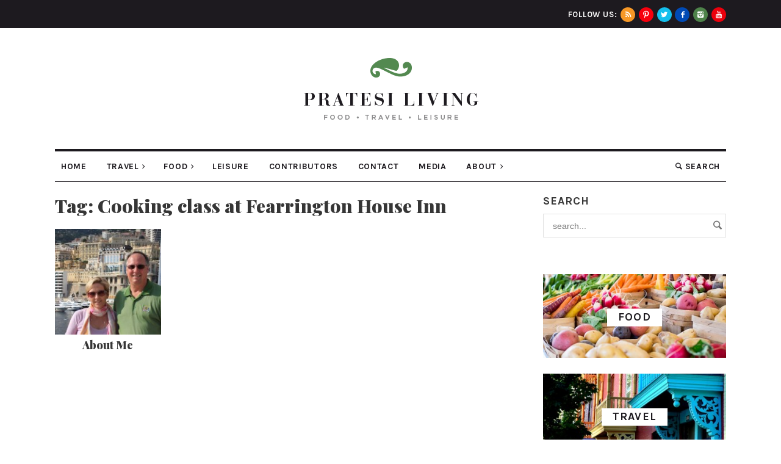

--- FILE ---
content_type: text/html; charset=UTF-8
request_url: https://www.pratesiliving.com/tag/cooking-class-at-fearrington-house-inn/
body_size: 13274
content:
<!doctype html>  
<!--[if lt IE 7]> <html class="no-js ie6 oldie" lang="en-US"> <![endif]-->  
<!--[if IE 7]>    <html class="no-js ie7 oldie" lang="en-US"> <![endif]-->  
<!--[if IE 8]>    <html class="no-js ie8 oldie" lang="en-US"> <![endif]-->  
<!--[if gt IE 8]><!--> <html lang="en-US"> <!--<![endif]-->  

<head> 

<meta http-equiv="X-UA-Compatible" content="IE=edge,chrome=1">  
<meta charset="UTF-8" />    
<meta name="viewport" content="width=device-width, initial-scale=1, maximum-scale=1">  
<meta name="p:domain_verify" content="32234903e06e569722c449f87ebe7bfa"/>

<link rel="shortcut icon" href="https://www.pratesiliving.com/wp-content/themes/pratesiliving/favicon.ico" type="image/x-icon" />
<link rel="icon" href="https://www.pratesiliving.com/wp-content/themes/pratesiliving/favicon.ico" type="image/x-icon" /> 

<link rel="alternate" type="application/rss+xml" title="Pratesi Living RSS2 Feed" href="https://www.pratesiliving.com/feed/" />  
<link rel="pingback" href="https://www.pratesiliving.com/xmlrpc.php" />

<link href='https://fonts.googleapis.com/css?family=Karla:700|Playfair+Display:900' rel='stylesheet' type='text/css'>

 
<meta name='robots' content='index, follow, max-image-preview:large, max-snippet:-1, max-video-preview:-1' />
	<style>img:is([sizes="auto" i], [sizes^="auto," i]) { contain-intrinsic-size: 3000px 1500px }</style>
	
	<!-- This site is optimized with the Yoast SEO plugin v25.4 - https://yoast.com/wordpress/plugins/seo/ -->
	<title>Cooking class at Fearrington House Inn Archives - Pratesi Living</title>
	<link rel="canonical" href="https://www.pratesiliving.com/tag/cooking-class-at-fearrington-house-inn/" />
	<meta property="og:locale" content="en_US" />
	<meta property="og:type" content="article" />
	<meta property="og:title" content="Cooking class at Fearrington House Inn Archives - Pratesi Living" />
	<meta property="og:url" content="https://www.pratesiliving.com/tag/cooking-class-at-fearrington-house-inn/" />
	<meta property="og:site_name" content="Pratesi Living" />
	<meta name="twitter:card" content="summary_large_image" />
	<meta name="twitter:site" content="@pratesiliving" />
	<script type="application/ld+json" class="yoast-schema-graph">{"@context":"https://schema.org","@graph":[{"@type":"CollectionPage","@id":"https://www.pratesiliving.com/tag/cooking-class-at-fearrington-house-inn/","url":"https://www.pratesiliving.com/tag/cooking-class-at-fearrington-house-inn/","name":"Cooking class at Fearrington House Inn Archives - Pratesi Living","isPartOf":{"@id":"https://www.pratesiliving.com/#website"},"primaryImageOfPage":{"@id":"https://www.pratesiliving.com/tag/cooking-class-at-fearrington-house-inn/#primaryimage"},"image":{"@id":"https://www.pratesiliving.com/tag/cooking-class-at-fearrington-house-inn/#primaryimage"},"thumbnailUrl":"https://www.pratesiliving.com/wp-content/uploads/2012/10/Gwen-and-Mr.-B1.jpg","breadcrumb":{"@id":"https://www.pratesiliving.com/tag/cooking-class-at-fearrington-house-inn/#breadcrumb"},"inLanguage":"en-US"},{"@type":"ImageObject","inLanguage":"en-US","@id":"https://www.pratesiliving.com/tag/cooking-class-at-fearrington-house-inn/#primaryimage","url":"https://www.pratesiliving.com/wp-content/uploads/2012/10/Gwen-and-Mr.-B1.jpg","contentUrl":"https://www.pratesiliving.com/wp-content/uploads/2012/10/Gwen-and-Mr.-B1.jpg","width":585,"height":409},{"@type":"BreadcrumbList","@id":"https://www.pratesiliving.com/tag/cooking-class-at-fearrington-house-inn/#breadcrumb","itemListElement":[{"@type":"ListItem","position":1,"name":"Home","item":"https://www.pratesiliving.com/"},{"@type":"ListItem","position":2,"name":"Cooking class at Fearrington House Inn"}]},{"@type":"WebSite","@id":"https://www.pratesiliving.com/#website","url":"https://www.pratesiliving.com/","name":"Pratesi Living","description":"Food • Travel • Leisure","publisher":{"@id":"https://www.pratesiliving.com/#/schema/person/9a11a974a81b87f2fba366c300970933"},"potentialAction":[{"@type":"SearchAction","target":{"@type":"EntryPoint","urlTemplate":"https://www.pratesiliving.com/?s={search_term_string}"},"query-input":{"@type":"PropertyValueSpecification","valueRequired":true,"valueName":"search_term_string"}}],"inLanguage":"en-US"},{"@type":["Person","Organization"],"@id":"https://www.pratesiliving.com/#/schema/person/9a11a974a81b87f2fba366c300970933","name":"Gwen Pratesi","image":{"@type":"ImageObject","inLanguage":"en-US","@id":"https://www.pratesiliving.com/#/schema/person/image/","url":"https://www.pratesiliving.com/wp-content/uploads/2023/07/Gwen-in-Dubai.jpeg","contentUrl":"https://www.pratesiliving.com/wp-content/uploads/2023/07/Gwen-in-Dubai.jpeg","width":480,"height":640,"caption":"Gwen Pratesi"},"logo":{"@id":"https://www.pratesiliving.com/#/schema/person/image/"},"description":"Gwen Pratesi is a James Beard Foundation Award Finalist in Journalism and an award-winning travel writer. She is the author and owner of PratesiLiving.com with her husband and a regular contributor to the Travel section of U.S. News &amp; World Report. She also freelances for other publications including The Points Guy, USA TODAY, Cruise Critic, Travel + Leisure, Garden &amp; Gun, Marriott Bonvoy Traveler, Reader's Digest, Forbes Travel Guide, Smarter Travel, TripAdvisor, Atlanta Homes &amp; Lifestyles Magazine and World Travel Magazine. Her work has also been featured on MSN, Yahoo!, Business Insider, and SheKnows. Gwen chronicles her love of international travel and experience as a professional home cook on PratesiLiving.com, where she shares the stories of some of the world's most sought-after destinations and cruise lines, highly regarded chefs, restaurateurs, farmers, wine and spirits producers and culinary artisans. She and her husband are enjoying the coastal lifestyle in Florida with their Tibetan Terrier, Rhythm.","sameAs":["http://www.pratesiliving.com/","https://www.facebook.com/GwenPratesi","https://www.instagram.com/pratesiliving/","https://www.linkedin.com/in/gwen-pratesi-11435b32/","https://www.pinterest.com/PratesiLiving","https://x.com/@pratesiliving","https://www.youtube.com/user/Bunkycooks"]}]}</script>
	<!-- / Yoast SEO plugin. -->


<script type="text/javascript" id="wpp-js" src="https://www.pratesiliving.com/wp-content/plugins/wordpress-popular-posts/assets/js/wpp.min.js?ver=7.3.3" data-sampling="0" data-sampling-rate="100" data-api-url="https://www.pratesiliving.com/wp-json/wordpress-popular-posts" data-post-id="0" data-token="a00b187300" data-lang="0" data-debug="0"></script>
<link rel="alternate" type="application/rss+xml" title="Pratesi Living &raquo; Cooking class at Fearrington House Inn Tag Feed" href="https://www.pratesiliving.com/tag/cooking-class-at-fearrington-house-inn/feed/" />
<script type="text/javascript">
/* <![CDATA[ */
window._wpemojiSettings = {"baseUrl":"https:\/\/s.w.org\/images\/core\/emoji\/16.0.1\/72x72\/","ext":".png","svgUrl":"https:\/\/s.w.org\/images\/core\/emoji\/16.0.1\/svg\/","svgExt":".svg","source":{"concatemoji":"https:\/\/www.pratesiliving.com\/wp-includes\/js\/wp-emoji-release.min.js?ver=6.8.3"}};
/*! This file is auto-generated */
!function(s,n){var o,i,e;function c(e){try{var t={supportTests:e,timestamp:(new Date).valueOf()};sessionStorage.setItem(o,JSON.stringify(t))}catch(e){}}function p(e,t,n){e.clearRect(0,0,e.canvas.width,e.canvas.height),e.fillText(t,0,0);var t=new Uint32Array(e.getImageData(0,0,e.canvas.width,e.canvas.height).data),a=(e.clearRect(0,0,e.canvas.width,e.canvas.height),e.fillText(n,0,0),new Uint32Array(e.getImageData(0,0,e.canvas.width,e.canvas.height).data));return t.every(function(e,t){return e===a[t]})}function u(e,t){e.clearRect(0,0,e.canvas.width,e.canvas.height),e.fillText(t,0,0);for(var n=e.getImageData(16,16,1,1),a=0;a<n.data.length;a++)if(0!==n.data[a])return!1;return!0}function f(e,t,n,a){switch(t){case"flag":return n(e,"\ud83c\udff3\ufe0f\u200d\u26a7\ufe0f","\ud83c\udff3\ufe0f\u200b\u26a7\ufe0f")?!1:!n(e,"\ud83c\udde8\ud83c\uddf6","\ud83c\udde8\u200b\ud83c\uddf6")&&!n(e,"\ud83c\udff4\udb40\udc67\udb40\udc62\udb40\udc65\udb40\udc6e\udb40\udc67\udb40\udc7f","\ud83c\udff4\u200b\udb40\udc67\u200b\udb40\udc62\u200b\udb40\udc65\u200b\udb40\udc6e\u200b\udb40\udc67\u200b\udb40\udc7f");case"emoji":return!a(e,"\ud83e\udedf")}return!1}function g(e,t,n,a){var r="undefined"!=typeof WorkerGlobalScope&&self instanceof WorkerGlobalScope?new OffscreenCanvas(300,150):s.createElement("canvas"),o=r.getContext("2d",{willReadFrequently:!0}),i=(o.textBaseline="top",o.font="600 32px Arial",{});return e.forEach(function(e){i[e]=t(o,e,n,a)}),i}function t(e){var t=s.createElement("script");t.src=e,t.defer=!0,s.head.appendChild(t)}"undefined"!=typeof Promise&&(o="wpEmojiSettingsSupports",i=["flag","emoji"],n.supports={everything:!0,everythingExceptFlag:!0},e=new Promise(function(e){s.addEventListener("DOMContentLoaded",e,{once:!0})}),new Promise(function(t){var n=function(){try{var e=JSON.parse(sessionStorage.getItem(o));if("object"==typeof e&&"number"==typeof e.timestamp&&(new Date).valueOf()<e.timestamp+604800&&"object"==typeof e.supportTests)return e.supportTests}catch(e){}return null}();if(!n){if("undefined"!=typeof Worker&&"undefined"!=typeof OffscreenCanvas&&"undefined"!=typeof URL&&URL.createObjectURL&&"undefined"!=typeof Blob)try{var e="postMessage("+g.toString()+"("+[JSON.stringify(i),f.toString(),p.toString(),u.toString()].join(",")+"));",a=new Blob([e],{type:"text/javascript"}),r=new Worker(URL.createObjectURL(a),{name:"wpTestEmojiSupports"});return void(r.onmessage=function(e){c(n=e.data),r.terminate(),t(n)})}catch(e){}c(n=g(i,f,p,u))}t(n)}).then(function(e){for(var t in e)n.supports[t]=e[t],n.supports.everything=n.supports.everything&&n.supports[t],"flag"!==t&&(n.supports.everythingExceptFlag=n.supports.everythingExceptFlag&&n.supports[t]);n.supports.everythingExceptFlag=n.supports.everythingExceptFlag&&!n.supports.flag,n.DOMReady=!1,n.readyCallback=function(){n.DOMReady=!0}}).then(function(){return e}).then(function(){var e;n.supports.everything||(n.readyCallback(),(e=n.source||{}).concatemoji?t(e.concatemoji):e.wpemoji&&e.twemoji&&(t(e.twemoji),t(e.wpemoji)))}))}((window,document),window._wpemojiSettings);
/* ]]> */
</script>
<link rel='stylesheet' id='sbi_styles-css' href='https://www.pratesiliving.com/wp-content/plugins/instagram-feed/css/sbi-styles.min.css?ver=6.9.1' type='text/css' media='all' />
<style id='wp-emoji-styles-inline-css' type='text/css'>

	img.wp-smiley, img.emoji {
		display: inline !important;
		border: none !important;
		box-shadow: none !important;
		height: 1em !important;
		width: 1em !important;
		margin: 0 0.07em !important;
		vertical-align: -0.1em !important;
		background: none !important;
		padding: 0 !important;
	}
</style>
<link rel='stylesheet' id='wp-block-library-css' href='https://www.pratesiliving.com/wp-includes/css/dist/block-library/style.min.css?ver=6.8.3' type='text/css' media='all' />
<style id='classic-theme-styles-inline-css' type='text/css'>
/*! This file is auto-generated */
.wp-block-button__link{color:#fff;background-color:#32373c;border-radius:9999px;box-shadow:none;text-decoration:none;padding:calc(.667em + 2px) calc(1.333em + 2px);font-size:1.125em}.wp-block-file__button{background:#32373c;color:#fff;text-decoration:none}
</style>
<style id='global-styles-inline-css' type='text/css'>
:root{--wp--preset--aspect-ratio--square: 1;--wp--preset--aspect-ratio--4-3: 4/3;--wp--preset--aspect-ratio--3-4: 3/4;--wp--preset--aspect-ratio--3-2: 3/2;--wp--preset--aspect-ratio--2-3: 2/3;--wp--preset--aspect-ratio--16-9: 16/9;--wp--preset--aspect-ratio--9-16: 9/16;--wp--preset--color--black: #000000;--wp--preset--color--cyan-bluish-gray: #abb8c3;--wp--preset--color--white: #ffffff;--wp--preset--color--pale-pink: #f78da7;--wp--preset--color--vivid-red: #cf2e2e;--wp--preset--color--luminous-vivid-orange: #ff6900;--wp--preset--color--luminous-vivid-amber: #fcb900;--wp--preset--color--light-green-cyan: #7bdcb5;--wp--preset--color--vivid-green-cyan: #00d084;--wp--preset--color--pale-cyan-blue: #8ed1fc;--wp--preset--color--vivid-cyan-blue: #0693e3;--wp--preset--color--vivid-purple: #9b51e0;--wp--preset--gradient--vivid-cyan-blue-to-vivid-purple: linear-gradient(135deg,rgba(6,147,227,1) 0%,rgb(155,81,224) 100%);--wp--preset--gradient--light-green-cyan-to-vivid-green-cyan: linear-gradient(135deg,rgb(122,220,180) 0%,rgb(0,208,130) 100%);--wp--preset--gradient--luminous-vivid-amber-to-luminous-vivid-orange: linear-gradient(135deg,rgba(252,185,0,1) 0%,rgba(255,105,0,1) 100%);--wp--preset--gradient--luminous-vivid-orange-to-vivid-red: linear-gradient(135deg,rgba(255,105,0,1) 0%,rgb(207,46,46) 100%);--wp--preset--gradient--very-light-gray-to-cyan-bluish-gray: linear-gradient(135deg,rgb(238,238,238) 0%,rgb(169,184,195) 100%);--wp--preset--gradient--cool-to-warm-spectrum: linear-gradient(135deg,rgb(74,234,220) 0%,rgb(151,120,209) 20%,rgb(207,42,186) 40%,rgb(238,44,130) 60%,rgb(251,105,98) 80%,rgb(254,248,76) 100%);--wp--preset--gradient--blush-light-purple: linear-gradient(135deg,rgb(255,206,236) 0%,rgb(152,150,240) 100%);--wp--preset--gradient--blush-bordeaux: linear-gradient(135deg,rgb(254,205,165) 0%,rgb(254,45,45) 50%,rgb(107,0,62) 100%);--wp--preset--gradient--luminous-dusk: linear-gradient(135deg,rgb(255,203,112) 0%,rgb(199,81,192) 50%,rgb(65,88,208) 100%);--wp--preset--gradient--pale-ocean: linear-gradient(135deg,rgb(255,245,203) 0%,rgb(182,227,212) 50%,rgb(51,167,181) 100%);--wp--preset--gradient--electric-grass: linear-gradient(135deg,rgb(202,248,128) 0%,rgb(113,206,126) 100%);--wp--preset--gradient--midnight: linear-gradient(135deg,rgb(2,3,129) 0%,rgb(40,116,252) 100%);--wp--preset--font-size--small: 13px;--wp--preset--font-size--medium: 20px;--wp--preset--font-size--large: 36px;--wp--preset--font-size--x-large: 42px;--wp--preset--spacing--20: 0.44rem;--wp--preset--spacing--30: 0.67rem;--wp--preset--spacing--40: 1rem;--wp--preset--spacing--50: 1.5rem;--wp--preset--spacing--60: 2.25rem;--wp--preset--spacing--70: 3.38rem;--wp--preset--spacing--80: 5.06rem;--wp--preset--shadow--natural: 6px 6px 9px rgba(0, 0, 0, 0.2);--wp--preset--shadow--deep: 12px 12px 50px rgba(0, 0, 0, 0.4);--wp--preset--shadow--sharp: 6px 6px 0px rgba(0, 0, 0, 0.2);--wp--preset--shadow--outlined: 6px 6px 0px -3px rgba(255, 255, 255, 1), 6px 6px rgba(0, 0, 0, 1);--wp--preset--shadow--crisp: 6px 6px 0px rgba(0, 0, 0, 1);}:where(.is-layout-flex){gap: 0.5em;}:where(.is-layout-grid){gap: 0.5em;}body .is-layout-flex{display: flex;}.is-layout-flex{flex-wrap: wrap;align-items: center;}.is-layout-flex > :is(*, div){margin: 0;}body .is-layout-grid{display: grid;}.is-layout-grid > :is(*, div){margin: 0;}:where(.wp-block-columns.is-layout-flex){gap: 2em;}:where(.wp-block-columns.is-layout-grid){gap: 2em;}:where(.wp-block-post-template.is-layout-flex){gap: 1.25em;}:where(.wp-block-post-template.is-layout-grid){gap: 1.25em;}.has-black-color{color: var(--wp--preset--color--black) !important;}.has-cyan-bluish-gray-color{color: var(--wp--preset--color--cyan-bluish-gray) !important;}.has-white-color{color: var(--wp--preset--color--white) !important;}.has-pale-pink-color{color: var(--wp--preset--color--pale-pink) !important;}.has-vivid-red-color{color: var(--wp--preset--color--vivid-red) !important;}.has-luminous-vivid-orange-color{color: var(--wp--preset--color--luminous-vivid-orange) !important;}.has-luminous-vivid-amber-color{color: var(--wp--preset--color--luminous-vivid-amber) !important;}.has-light-green-cyan-color{color: var(--wp--preset--color--light-green-cyan) !important;}.has-vivid-green-cyan-color{color: var(--wp--preset--color--vivid-green-cyan) !important;}.has-pale-cyan-blue-color{color: var(--wp--preset--color--pale-cyan-blue) !important;}.has-vivid-cyan-blue-color{color: var(--wp--preset--color--vivid-cyan-blue) !important;}.has-vivid-purple-color{color: var(--wp--preset--color--vivid-purple) !important;}.has-black-background-color{background-color: var(--wp--preset--color--black) !important;}.has-cyan-bluish-gray-background-color{background-color: var(--wp--preset--color--cyan-bluish-gray) !important;}.has-white-background-color{background-color: var(--wp--preset--color--white) !important;}.has-pale-pink-background-color{background-color: var(--wp--preset--color--pale-pink) !important;}.has-vivid-red-background-color{background-color: var(--wp--preset--color--vivid-red) !important;}.has-luminous-vivid-orange-background-color{background-color: var(--wp--preset--color--luminous-vivid-orange) !important;}.has-luminous-vivid-amber-background-color{background-color: var(--wp--preset--color--luminous-vivid-amber) !important;}.has-light-green-cyan-background-color{background-color: var(--wp--preset--color--light-green-cyan) !important;}.has-vivid-green-cyan-background-color{background-color: var(--wp--preset--color--vivid-green-cyan) !important;}.has-pale-cyan-blue-background-color{background-color: var(--wp--preset--color--pale-cyan-blue) !important;}.has-vivid-cyan-blue-background-color{background-color: var(--wp--preset--color--vivid-cyan-blue) !important;}.has-vivid-purple-background-color{background-color: var(--wp--preset--color--vivid-purple) !important;}.has-black-border-color{border-color: var(--wp--preset--color--black) !important;}.has-cyan-bluish-gray-border-color{border-color: var(--wp--preset--color--cyan-bluish-gray) !important;}.has-white-border-color{border-color: var(--wp--preset--color--white) !important;}.has-pale-pink-border-color{border-color: var(--wp--preset--color--pale-pink) !important;}.has-vivid-red-border-color{border-color: var(--wp--preset--color--vivid-red) !important;}.has-luminous-vivid-orange-border-color{border-color: var(--wp--preset--color--luminous-vivid-orange) !important;}.has-luminous-vivid-amber-border-color{border-color: var(--wp--preset--color--luminous-vivid-amber) !important;}.has-light-green-cyan-border-color{border-color: var(--wp--preset--color--light-green-cyan) !important;}.has-vivid-green-cyan-border-color{border-color: var(--wp--preset--color--vivid-green-cyan) !important;}.has-pale-cyan-blue-border-color{border-color: var(--wp--preset--color--pale-cyan-blue) !important;}.has-vivid-cyan-blue-border-color{border-color: var(--wp--preset--color--vivid-cyan-blue) !important;}.has-vivid-purple-border-color{border-color: var(--wp--preset--color--vivid-purple) !important;}.has-vivid-cyan-blue-to-vivid-purple-gradient-background{background: var(--wp--preset--gradient--vivid-cyan-blue-to-vivid-purple) !important;}.has-light-green-cyan-to-vivid-green-cyan-gradient-background{background: var(--wp--preset--gradient--light-green-cyan-to-vivid-green-cyan) !important;}.has-luminous-vivid-amber-to-luminous-vivid-orange-gradient-background{background: var(--wp--preset--gradient--luminous-vivid-amber-to-luminous-vivid-orange) !important;}.has-luminous-vivid-orange-to-vivid-red-gradient-background{background: var(--wp--preset--gradient--luminous-vivid-orange-to-vivid-red) !important;}.has-very-light-gray-to-cyan-bluish-gray-gradient-background{background: var(--wp--preset--gradient--very-light-gray-to-cyan-bluish-gray) !important;}.has-cool-to-warm-spectrum-gradient-background{background: var(--wp--preset--gradient--cool-to-warm-spectrum) !important;}.has-blush-light-purple-gradient-background{background: var(--wp--preset--gradient--blush-light-purple) !important;}.has-blush-bordeaux-gradient-background{background: var(--wp--preset--gradient--blush-bordeaux) !important;}.has-luminous-dusk-gradient-background{background: var(--wp--preset--gradient--luminous-dusk) !important;}.has-pale-ocean-gradient-background{background: var(--wp--preset--gradient--pale-ocean) !important;}.has-electric-grass-gradient-background{background: var(--wp--preset--gradient--electric-grass) !important;}.has-midnight-gradient-background{background: var(--wp--preset--gradient--midnight) !important;}.has-small-font-size{font-size: var(--wp--preset--font-size--small) !important;}.has-medium-font-size{font-size: var(--wp--preset--font-size--medium) !important;}.has-large-font-size{font-size: var(--wp--preset--font-size--large) !important;}.has-x-large-font-size{font-size: var(--wp--preset--font-size--x-large) !important;}
:where(.wp-block-post-template.is-layout-flex){gap: 1.25em;}:where(.wp-block-post-template.is-layout-grid){gap: 1.25em;}
:where(.wp-block-columns.is-layout-flex){gap: 2em;}:where(.wp-block-columns.is-layout-grid){gap: 2em;}
:root :where(.wp-block-pullquote){font-size: 1.5em;line-height: 1.6;}
</style>
<link rel="preload" class="mv-grow-style" href="https://www.pratesiliving.com/wp-content/plugins/social-pug/assets/dist/style-frontend-pro.css?ver=2.26.2" as="style"><noscript><link rel='stylesheet' id='dpsp-frontend-style-pro-css' href='https://www.pratesiliving.com/wp-content/plugins/social-pug/assets/dist/style-frontend-pro.css?ver=2.26.2' type='text/css' media='all' />
</noscript><style id='dpsp-frontend-style-pro-inline-css' type='text/css'>

				@media screen and ( max-width : 720px ) {
					.dpsp-content-wrapper.dpsp-hide-on-mobile,
					.dpsp-share-text.dpsp-hide-on-mobile {
						display: none;
					}
					.dpsp-has-spacing .dpsp-networks-btns-wrapper li {
						margin:0 2% 10px 0;
					}
					.dpsp-network-btn.dpsp-has-label:not(.dpsp-has-count) {
						max-height: 40px;
						padding: 0;
						justify-content: center;
					}
					.dpsp-content-wrapper.dpsp-size-small .dpsp-network-btn.dpsp-has-label:not(.dpsp-has-count){
						max-height: 32px;
					}
					.dpsp-content-wrapper.dpsp-size-large .dpsp-network-btn.dpsp-has-label:not(.dpsp-has-count){
						max-height: 46px;
					}
				}
			
</style>
<link rel='stylesheet' id='custom-style-css' href='https://www.pratesiliving.com/wp-content/themes/pratesiliving/style.css?ver=6.8.3' type='text/css' media='all' />
<link rel='stylesheet' id='responsive-style-css' href='https://www.pratesiliving.com/wp-content/themes/pratesiliving/responsive.css?ver=6.8.3' type='text/css' media='all' />
<script type="text/javascript" src="https://www.pratesiliving.com/wp-includes/js/jquery/jquery.min.js?ver=3.7.1" id="jquery-core-js"></script>
<script type="text/javascript" src="https://www.pratesiliving.com/wp-includes/js/jquery/jquery-migrate.min.js?ver=3.4.1" id="jquery-migrate-js"></script>
<link rel="https://api.w.org/" href="https://www.pratesiliving.com/wp-json/" /><link rel="alternate" title="JSON" type="application/json" href="https://www.pratesiliving.com/wp-json/wp/v2/tags/2816" /><link rel="EditURI" type="application/rsd+xml" title="RSD" href="https://www.pratesiliving.com/xmlrpc.php?rsd" />
<meta name="generator" content="WordPress 6.8.3" />
		<style>
			:root {
				--mv-create-radius: 0;
			}
		</style>
	            <style id="wpp-loading-animation-styles">@-webkit-keyframes bgslide{from{background-position-x:0}to{background-position-x:-200%}}@keyframes bgslide{from{background-position-x:0}to{background-position-x:-200%}}.wpp-widget-block-placeholder,.wpp-shortcode-placeholder{margin:0 auto;width:60px;height:3px;background:#dd3737;background:linear-gradient(90deg,#dd3737 0%,#571313 10%,#dd3737 100%);background-size:200% auto;border-radius:3px;-webkit-animation:bgslide 1s infinite linear;animation:bgslide 1s infinite linear}</style>
            <meta name="hubbub-info" description="Hubbub Pro 2.26.2"> 

<!-- Global site tag (gtag.js) - Google Analytics -->
<script async src="https://www.googletagmanager.com/gtag/js?id=UA-71625576-1"></script>
<script>
  window.dataLayer = window.dataLayer || [];
  function gtag(){dataLayer.push(arguments);}
  gtag('js', new Date());

  gtag('config', 'UA-71625576-1', { 'anonymize_ip': true });
</script>

<script type='text/javascript'>
window.__lo_site_id = 48355;
	(function() {
		var wa = document.createElement('script'); wa.type = 'text/javascript'; wa.async = true;
		wa.src = ('https:' == document.location.protocol ? 'https://ssl' : 'http://cdn') + '.luckyorange.com/w.js';
		var s = document.getElementsByTagName('script')[0]; s.parentNode.insertBefore(wa, s);
	})();
</script>

</head>

<body class="archive tag tag-cooking-class-at-fearrington-house-inn tag-2816 wp-theme-pratesiliving">

<div id="page_wrap" class="container row">

<div class="top-bar row">
	<div class="wrap">
	
	<div id="text-42" class="widget-odd widget-last widget-first widget-1 widget_text">			<div class="textwidget"></div>
		</div>	
	<div class="social">
	<strong>Follow Us:</strong>
	<a href="/feed/" title="RSS" target="_blank" class="icon-rss"></a>
	<a href="https://www.pinterest.com/PratesiLiving/" title="Pinterest" target="_blank" class="icon-pinterest"></a>
	<a href="https://twitter.com/pratesiliving" title="Twitter" target="_blank" class="icon-twitter"></a>
	<a href="https://www.facebook.com/PratesiLiving/" title="Facebook" target="_blank" class="icon-facebook"></a>
	<a href="https://www.instagram.com/pratesiliving/" title="Instagram" target="_blank" class="icon-instagram"></a>
	<a href="https://www.youtube.com/user/Bunkycooks" title="Youtube" target="_blank" class="icon-youtube"></a>
	</div>
	
	</div>
</div>

<div class="header">
<div class="wrap">
	<div class="logo">
		<a href="https://www.pratesiliving.com">Pratesi Living</a>
	</div>
	
</div>
</div> <!--end .header-->

<nav id="main_nav" class="nav">	
<div class="wrap">
	<ul class="mainmenu">
	<li id="menu-item-21785" class="menu-item menu-item-type-custom menu-item-object-custom menu-item-21785"><a href="/">Home</a></li>
<li id="menu-item-7325" class="menu-item menu-item-type-taxonomy menu-item-object-category menu-item-has-children menu-item-7325"><a href="https://www.pratesiliving.com/category/travel/">Travel</a>
<ul class="sub-menu">
	<li id="menu-item-21829" class="menu-item menu-item-type-taxonomy menu-item-object-category menu-item-21829"><a href="https://www.pratesiliving.com/category/travel/south/">The South</a></li>
	<li id="menu-item-21999" class="menu-item menu-item-type-taxonomy menu-item-object-category menu-item-21999"><a href="https://www.pratesiliving.com/category/travel/north/">The Northeast</a></li>
	<li id="menu-item-21998" class="menu-item menu-item-type-taxonomy menu-item-object-category menu-item-21998"><a href="https://www.pratesiliving.com/category/travel/midwest/">Midwest</a></li>
	<li id="menu-item-22000" class="menu-item menu-item-type-taxonomy menu-item-object-category menu-item-22000"><a href="https://www.pratesiliving.com/category/travel/the-west/">West</a></li>
	<li id="menu-item-21828" class="menu-item menu-item-type-taxonomy menu-item-object-category menu-item-21828"><a href="https://www.pratesiliving.com/category/travel/far-away-places/">Europe</a></li>
	<li id="menu-item-21997" class="menu-item menu-item-type-taxonomy menu-item-object-category menu-item-21997"><a href="https://www.pratesiliving.com/category/travel/farms-and-artisans/">Farms and Artisans</a></li>
	<li id="menu-item-22001" class="menu-item menu-item-type-taxonomy menu-item-object-category menu-item-22001"><a href="https://www.pratesiliving.com/category/travel/events/">Events</a></li>
	<li id="menu-item-21826" class="menu-item menu-item-type-taxonomy menu-item-object-category menu-item-21826"><a href="https://www.pratesiliving.com/category/travel/">All Travel</a></li>
</ul>
</li>
<li id="menu-item-21819" class="menu-item menu-item-type-taxonomy menu-item-object-category menu-item-has-children menu-item-21819"><a href="https://www.pratesiliving.com/category/recipes/">Food</a>
<ul class="sub-menu">
	<li id="menu-item-21825" class="menu-item menu-item-type-taxonomy menu-item-object-category menu-item-21825"><a href="https://www.pratesiliving.com/category/recipes/">Browse Recipes</a></li>
	<li id="menu-item-21823" class="menu-item menu-item-type-taxonomy menu-item-object-category menu-item-21823"><a href="https://www.pratesiliving.com/category/chef-interviews/">Chef Interviews</a></li>
	<li id="menu-item-22059" class="menu-item menu-item-type-taxonomy menu-item-object-category menu-item-22059"><a href="https://www.pratesiliving.com/category/thoughts-on-food/">Thoughts on Food</a></li>
</ul>
</li>
<li id="menu-item-17119" class="menu-item menu-item-type-taxonomy menu-item-object-category menu-item-17119"><a href="https://www.pratesiliving.com/category/leisure/">Leisure</a></li>
<li id="menu-item-21784" class="menu-item menu-item-type-post_type menu-item-object-page menu-item-21784"><a href="https://www.pratesiliving.com/contributors/">Contributors</a></li>
<li id="menu-item-7321" class="menu-item menu-item-type-post_type menu-item-object-page menu-item-7321"><a href="https://www.pratesiliving.com/contact/">Contact</a></li>
<li id="menu-item-7566" class="menu-item menu-item-type-post_type menu-item-object-page menu-item-7566"><a href="https://www.pratesiliving.com/media/">Media</a></li>
<li id="menu-item-7324" class="menu-item menu-item-type-post_type menu-item-object-page menu-item-has-children menu-item-7324"><a href="https://www.pratesiliving.com/about-me/">About</a>
<ul class="sub-menu">
	<li id="menu-item-21781" class="menu-item menu-item-type-post_type menu-item-object-page menu-item-21781"><a href="https://www.pratesiliving.com/about-me/">About Us</a></li>
	<li id="menu-item-20337" class="menu-item menu-item-type-custom menu-item-object-custom menu-item-20337"><a href="/southern-heat/" title="Page">Southern Heat</a></li>
	<li id="menu-item-22019" class="menu-item menu-item-type-custom menu-item-object-custom menu-item-22019"><a target="_blank" href="http://www.ontheroadculinaryadventures.com/">On The Road culinary adventures</a></li>
	<li id="menu-item-21834" class="menu-item menu-item-type-custom menu-item-object-custom menu-item-21834"><a target="_blank" href="http://beamerscorner.wordpress.com/">Beamer&#8217;s Corner</a></li>
</ul>
</li>
	
	<li class="search menu-item menu-item-has-children"><a class="icon-search"><span class="search-text">Search</span></a>
		<ul class="sub-menu">
		<li class="menu-item">
		<form method="get" class="search-form menu-search" action="https://www.pratesiliving.com/">
		<input type="search" class="search-input" name="s" id="s" value="" placeholder="type keywords and hit enter" />
		<input type="hidden" class="search-submit" name="submit" id="search-submit" value="" />
		</form>
		</li>
		</ul>
	</li>
	</ul>
	<div class="clear"></div>
</div>
</nav> <!--end .nav-->

<div id="wrapper" class="wrapper row">
<div id="content" class="col span_10 clr span_content">


<h2 class="archive-title">Tag: <span>Cooking class at Fearrington House Inn</span></h2>

<div class="archive-posts">

	<article class="item archive-post">
		<a href="https://www.pratesiliving.com/about-me/" rel="bookmark" title="About Me">
		<img width="180" height="180" src="https://www.pratesiliving.com/wp-content/uploads/2012/10/Gwen-and-Mr.-B1-180x180.jpg" class="attachment-thumbnail size-thumbnail wp-post-image" alt="" nopin="nopin" decoding="async" loading="lazy" srcset="https://www.pratesiliving.com/wp-content/uploads/2012/10/Gwen-and-Mr.-B1-180x180.jpg 180w, https://www.pratesiliving.com/wp-content/uploads/2012/10/Gwen-and-Mr.-B1-130x130.jpg 130w, https://www.pratesiliving.com/wp-content/uploads/2012/10/Gwen-and-Mr.-B1-100x100.jpg 100w" sizes="auto, (max-width: 180px) 100vw, 180px" />		
		<h4 class="post-title">About Me</h4>
				</a>
	</article>
	

	
</div>
 

<div class="pagination">
</div> <!-- end .postnavigation -->

</div> <!-- end #content -->

<div class="sidebar row span_6 clr span_sidebar">

	<div id="search-2" class="widget-odd widget-first widget-1 widget widget_search"><h3 class="widget-title">Search</h3>	<form method="get" class="search-form" action="https://www.pratesiliving.com/">
		<input type="text" class="search-input" name="s" id="s" value="" placeholder="search..." aria-label="Search Keywords" />
		<input type="submit" class="search-submit" name="submit" id="search-submit" value="" aria-label="Search Submit" />
	</form>
</div><div id="simpleimage-2" class="widget-even widget-2 widget widget_simpleimage">
<h3 class="widget-title">Food</h3>
	<p class="simple-image">
		<a href="/recipes/"><img width="350" height="160" src="https://www.pratesiliving.com/wp-content/uploads/2015/11/Veggies-at-market-350x160.jpg" class="attachment-title size-title" alt="" decoding="async" loading="lazy" /></a>	</p>


	<p class="more">
		<a href="/recipes/">Food</a>	</p>
</div><div id="simpleimage-3" class="widget-odd widget-3 widget widget_simpleimage">
<h3 class="widget-title">Travel</h3>
	<p class="simple-image">
		<a href="/category/travel/"><img width="350" height="160" src="https://www.pratesiliving.com/wp-content/uploads/2015/11/Montreal-5-350x160.jpg" class="attachment-title size-title" alt="" decoding="async" loading="lazy" /></a>	</p>


	<p class="more">
		<a href="/category/travel/">Travel</a>	</p>
</div><div id="simpleimage-4" class="widget-even widget-4 widget widget_simpleimage">
<h3 class="widget-title">Leisure</h3>
	<p class="simple-image">
		<a href="/category/leisure/"><img width="350" height="160" src="https://www.pratesiliving.com/wp-content/uploads/2015/11/Montreal-7-350x160.jpg" class="attachment-title size-title" alt="" decoding="async" loading="lazy" /></a>	</p>


	<p class="more">
		<a href="/category/leisure/">Leisure</a>	</p>
</div><div id="custom-recent-posts-2" class="widget-odd widget-5 widget recentposts"><h3 class="widget-title">Most Recent Posts</h3><div class="recent">
<div class="item">
	<a href="https://www.pratesiliving.com/best-travel-accessories-and-luggage-for-fall-2025/">
					<img width="100" height="100" src="https://www.pratesiliving.com/wp-content/uploads/2025/07/Madeira-100x100.jpg" class="attachment-small size-small wp-post-image" alt="" decoding="async" loading="lazy" srcset="https://www.pratesiliving.com/wp-content/uploads/2025/07/Madeira-100x100.jpg 100w, https://www.pratesiliving.com/wp-content/uploads/2025/07/Madeira-180x180.jpg 180w" sizes="auto, (max-width: 100px) 100vw, 100px" />				
			
	<h4>Best Travel Accessories and Luggage for Fall 2025</h4>
	</a>
	<div class="post-meta">July 5, 2025</div>

</div>
<div class="item">
	<a href="https://www.pratesiliving.com/review-of-the-hurom-h70-easy-clean-slow-juicer/">
					<img width="100" height="100" src="https://www.pratesiliving.com/wp-content/uploads/2024/12/Hurom-green-foam-100x100.jpg" class="attachment-small size-small wp-post-image" alt="" decoding="async" loading="lazy" srcset="https://www.pratesiliving.com/wp-content/uploads/2024/12/Hurom-green-foam-100x100.jpg 100w, https://www.pratesiliving.com/wp-content/uploads/2024/12/Hurom-green-foam-180x180.jpg 180w" sizes="auto, (max-width: 100px) 100vw, 100px" />				
			
	<h4>Review of the Hurom H70 Easy Clean Slow Juicer</h4>
	</a>
	<div class="post-meta">December 2, 2024</div>

</div>
<div class="item">
	<a href="https://www.pratesiliving.com/a-review-of-america-test-kitchens-the-complete-plant-based-cookbook/">
					<img width="100" height="100" src="https://www.pratesiliving.com/wp-content/uploads/2021/04/Campanelle-with-Roasted-Cauliflower-100x100.jpg" class="attachment-small size-small wp-post-image" alt="" decoding="async" loading="lazy" srcset="https://www.pratesiliving.com/wp-content/uploads/2021/04/Campanelle-with-Roasted-Cauliflower-100x100.jpg 100w, https://www.pratesiliving.com/wp-content/uploads/2021/04/Campanelle-with-Roasted-Cauliflower-180x180.jpg 180w, https://www.pratesiliving.com/wp-content/uploads/2021/04/Campanelle-with-Roasted-Cauliflower-200x200.jpg 200w, https://www.pratesiliving.com/wp-content/uploads/2021/04/Campanelle-with-Roasted-Cauliflower-320x320.jpg 320w, https://www.pratesiliving.com/wp-content/uploads/2021/04/Campanelle-with-Roasted-Cauliflower-480x480.jpg 480w" sizes="auto, (max-width: 100px) 100vw, 100px" />				
			
	<h4>A Review of America Test Kitchen&#8217;s The Complete Plant Based</h4>
	</a>
	<div class="post-meta">December 18, 2023</div>

</div>
<div class="item">
	<a href="https://www.pratesiliving.com/onboard-the-amalegro-with-amawaterways-paris-to-normandy-france/">
					<img width="100" height="100" src="https://www.pratesiliving.com/wp-content/uploads/2015/01/Paris-to-Normandy-18-100x100.jpg" class="attachment-small size-small wp-post-image" alt="" decoding="async" loading="lazy" srcset="https://www.pratesiliving.com/wp-content/uploads/2015/01/Paris-to-Normandy-18-100x100.jpg 100w, https://www.pratesiliving.com/wp-content/uploads/2015/01/Paris-to-Normandy-18-180x180.jpg 180w, https://www.pratesiliving.com/wp-content/uploads/2015/01/Paris-to-Normandy-18-130x130.jpg 130w" sizes="auto, (max-width: 100px) 100vw, 100px" />				
			
	<h4>On board AmaLegro with AmaWaterways &#8211; Paris to Normandy, France</h4>
	</a>
	<div class="post-meta">July 28, 2023</div>

</div>
<div class="item">
	<a href="https://www.pratesiliving.com/the-best-luggage-and-travel-accessories-for-spring-and-summer-2023/">
					<img width="100" height="100" src="https://www.pratesiliving.com/wp-content/uploads/2023/05/blue-suitcase-with-travel-paraphernalia-100x100.jpg" class="attachment-small size-small wp-post-image" alt="" decoding="async" loading="lazy" srcset="https://www.pratesiliving.com/wp-content/uploads/2023/05/blue-suitcase-with-travel-paraphernalia-100x100.jpg 100w, https://www.pratesiliving.com/wp-content/uploads/2023/05/blue-suitcase-with-travel-paraphernalia-180x180.jpg 180w" sizes="auto, (max-width: 100px) 100vw, 100px" />				
			
	<h4>The Best Luggage and Travel Accessories for Spring and Summer 2023</h4>
	</a>
	<div class="post-meta">May 26, 2023</div>

</div>
</div>
</div><div id="text-57" class="widget-even widget-6 awards widget widget_text"><h3 class="widget-title">Awards</h3>			<div class="textwidget"><p><img loading="lazy" decoding="async" class="size-full wp-image-26650 aligncenter" src="https://www.pratesiliving.com/wp-content/uploads/2020/10/jbfa.png" alt="James Beard Awards" width="160" height="196" /></p>
<p><img loading="lazy" decoding="async" class="alignleft wp-image-26655 size-full" src="https://www.pratesiliving.com/wp-content/uploads/2020/10/natja-1.png" alt="NATJA 2015" width="145" height="142" /> <img loading="lazy" decoding="async" class="alignright wp-image-26652" src="https://www.pratesiliving.com/wp-content/uploads/2020/10/2016-NATJA-Awards-Bronze-Winner-Seal-180x180.png" alt="NATJA 2016" width="145" height="142" /> <img loading="lazy" decoding="async" class="alignleft wp-image-26653" src="https://www.pratesiliving.com/wp-content/uploads/2020/10/2016-NATJA-Awards-Silver-Winner-Seal-180x180.png" alt="NATJA 2016" width="145" height="141" /> <img loading="lazy" decoding="async" class="alignright wp-image-26654" src="https://www.pratesiliving.com/wp-content/uploads/2020/10/2017-NATJA-Awards-Finalist-Seal-180x180.png" alt="NATJA 2017" width="145" height="141" /></p>
<div class="clear"></div>
<p><img loading="lazy" decoding="async" src="https://www.pratesiliving.com/wp-content/uploads/2021/03/Gold-Seal-29th-NATJA-Awards-Competition-180x180.png" alt="" width="180" height="180" class="alignnone size-thumbnail wp-image-26976" srcset="https://www.pratesiliving.com/wp-content/uploads/2021/03/Gold-Seal-29th-NATJA-Awards-Competition-180x180.png 180w, https://www.pratesiliving.com/wp-content/uploads/2021/03/Gold-Seal-29th-NATJA-Awards-Competition-100x100.png 100w, https://www.pratesiliving.com/wp-content/uploads/2021/03/Gold-Seal-29th-NATJA-Awards-Competition.png 480w" sizes="auto, (max-width: 180px) 100vw, 180px" /></p>
</div>
		</div><div id="text-56" class="widget-odd widget-7 widget widget_text"><h3 class="widget-title">Read More From Us In:</h3>			<div class="textwidget"><p><img loading="lazy" decoding="async" class="alignnone size-full wp-image-26649" src="https://www.pratesiliving.com/wp-content/uploads/2020/10/press.png" alt="US News, MSN, Reader's Digest, Cruise Critic, USA Today, Yahoo, Business Insider" width="600" height="736" /></p>
</div>
		</div><div id="text-43" class="widget-even widget-8 subscribe widget widget_text"><h3 class="widget-title">Stay up to Date</h3>			<div class="textwidget"><h4>subscribe to our mailing list</h4>
<p>get new posts and monthly updates directly via email:</p>

<!-- Begin MailChimp Signup Form -->
<form action="//pratesiliving.us12.list-manage.com/subscribe/post?u=b300bc1bb5846d2f8d7ce75e5&amp;id=51ac828f32" method="post" id="mc-embedded-subscribe-form" name="mc-embedded-subscribe-form" class="validate email-form" target="_blank" novalidate>

<input type="email" value="" name="EMAIL" class="required email-input" id="mce-EMAIL" placeholder="enter email address">
<input type="submit" value="Subscribe Now »" name="subscribe" id="mc-embedded-subscribe" class="button email-submit">

<div id="mce-responses" class="clear">
	<div class="response" id="mce-error-response" style="display:none"></div>
	<div class="response" id="mce-success-response" style="display:none"></div>
</div>    

<!-- real people should not fill this in and expect good things - do not remove this or risk form bot signups-->
<div style="position: absolute; left: -5000px;" aria-hidden="true"><input type="text" name="b_b300bc1bb5846d2f8d7ce75e5_51ac828f32" tabindex="-1" value=""></div>

</form>
<!--End mc_embed_signup--></div>
		</div><div id="text-58" class="widget-odd widget-9 widget widget_text">			<div class="textwidget"></div>
		</div><div id="custom_html-3" class="widget_text widget-even widget-10 widget widget_custom_html"><div class="textwidget custom-html-widget"></div></div><div id="text-48" class="widget-odd widget-last widget-11 ad widget widget_text">			<div class="textwidget"></div>
		</div>
</div><!-- end #sidebar -->
<div class="clear"></div>
</div> <!-- end .wrapper -->

<div class="clear"></div>
</div> <!-- end .wrapper -->


<div id="sb_instagram"  class="sbi sbi_mob_col_1 sbi_tab_col_2 sbi_col_8 sbi_disable_mobile" style="width: 100%;"	 data-feedid="*1"  data-res="auto" data-cols="8" data-colsmobile="1" data-colstablet="2" data-num="8" data-nummobile="" data-item-padding=""	 data-shortcode-atts="{}"  data-postid="16403" data-locatornonce="2b6995f765" data-imageaspectratio="1:1" data-sbi-flags="favorLocal">
	
	<div id="sbi_images" >
			</div>

	<div id="sbi_load" >

	
			<span class="sbi_follow_btn sbi_custom" >
			<a target="_blank"
				rel="nofollow noopener"  href="https://www.instagram.com/pratesiliving/" style="background: rgb(78,130,74);">
				<svg class="svg-inline--fa fa-instagram fa-w-14" aria-hidden="true" data-fa-processed="" aria-label="Instagram" data-prefix="fab" data-icon="instagram" role="img" viewBox="0 0 448 512">
                    <path fill="currentColor" d="M224.1 141c-63.6 0-114.9 51.3-114.9 114.9s51.3 114.9 114.9 114.9S339 319.5 339 255.9 287.7 141 224.1 141zm0 189.6c-41.1 0-74.7-33.5-74.7-74.7s33.5-74.7 74.7-74.7 74.7 33.5 74.7 74.7-33.6 74.7-74.7 74.7zm146.4-194.3c0 14.9-12 26.8-26.8 26.8-14.9 0-26.8-12-26.8-26.8s12-26.8 26.8-26.8 26.8 12 26.8 26.8zm76.1 27.2c-1.7-35.9-9.9-67.7-36.2-93.9-26.2-26.2-58-34.4-93.9-36.2-37-2.1-147.9-2.1-184.9 0-35.8 1.7-67.6 9.9-93.9 36.1s-34.4 58-36.2 93.9c-2.1 37-2.1 147.9 0 184.9 1.7 35.9 9.9 67.7 36.2 93.9s58 34.4 93.9 36.2c37 2.1 147.9 2.1 184.9 0 35.9-1.7 67.7-9.9 93.9-36.2 26.2-26.2 34.4-58 36.2-93.9 2.1-37 2.1-147.8 0-184.8zM398.8 388c-7.8 19.6-22.9 34.7-42.6 42.6-29.5 11.7-99.5 9-132.1 9s-102.7 2.6-132.1-9c-19.6-7.8-34.7-22.9-42.6-42.6-11.7-29.5-9-99.5-9-132.1s-2.6-102.7 9-132.1c7.8-19.6 22.9-34.7 42.6-42.6 29.5-11.7 99.5-9 132.1-9s102.7-2.6 132.1 9c19.6 7.8 34.7 22.9 42.6 42.6 11.7 29.5 9 99.5 9 132.1s2.7 102.7-9 132.1z"></path>
                </svg>				<span>Follow on Instagram</span>
			</a>
		</span>
	
</div>
		<span class="sbi_resized_image_data" data-feed-id="*1"
		  data-resized="[]">
	</span>
	</div>


<div class="footer">
<div class="wrap">
	
	<div class="footer-widget social">
	<h3 class="widget-title">Follow Pratesi Living</h3>
	<p><a href="/feed/" title="RSS" target="_blank" class="icon-rss"></a>
	<a href="https://www.pinterest.com/PratesiLiving/" title="Pinterest" target="_blank" class="icon-pinterest"></a>
	<a href="https://twitter.com/pratesiliving" title="Twitter" target="_blank" class="icon-twitter"></a>
	<a href="https://www.facebook.com/PratesiLiving/" title="Facebook" target="_blank" class="icon-facebook"></a>
	<a href="https://www.instagram.com/pratesiliving/" title="Instagram" target="_blank" class="icon-instagram"></a>
	<a href="https://www.youtube.com/user/Bunkycooks" title="Youtube" target="_blank" class="icon-youtube"></a></p>
	</div>
	
	<div id="nav_menu-3" class="widget-odd widget-first widget-1 footer-widget widget_nav_menu"><h3 class="widget-title">Stay Connected</h3><div class="menu-stay-connected-container"><ul id="menu-stay-connected" class="menu"><li id="menu-item-24830" class="menu-item menu-item-type-post_type menu-item-object-page menu-item-24830"><a href="https://www.pratesiliving.com/contact/">Contact Us</a></li>
<li id="menu-item-21789" class="menu-item menu-item-type-custom menu-item-object-custom menu-item-21789"><a target="_blank" href="/feed">RSS Feed</a></li>
<li id="menu-item-22433" class="menu-item menu-item-type-custom menu-item-object-custom menu-item-22433"><a target="_blank" href="http://eepurl.com/bKDIMP">Subscribe</a></li>
<li id="menu-item-26648" class="menu-item menu-item-type-custom menu-item-object-custom menu-item-26648"><a href="https://www.youtube.com/playlist?list=UUb8Jz7xSoe9Po4PQLVg-Aug">YouTube</a></li>
</ul></div></div><div id="nav_menu-2" class="widget-even widget-2 footer-widget widget_nav_menu"><h3 class="widget-title">Helpful Links</h3><div class="menu-helpful-links-container"><ul id="menu-helpful-links" class="menu"><li id="menu-item-21793" class="menu-item menu-item-type-taxonomy menu-item-object-category menu-item-21793"><a href="https://www.pratesiliving.com/category/recipes/">Recipes</a></li>
<li id="menu-item-21794" class="menu-item menu-item-type-taxonomy menu-item-object-category menu-item-21794"><a href="https://www.pratesiliving.com/category/travel/">Travel</a></li>
<li id="menu-item-21795" class="menu-item menu-item-type-taxonomy menu-item-object-category menu-item-21795"><a href="https://www.pratesiliving.com/category/leisure/">Leisure</a></li>
<li id="menu-item-21796" class="menu-item menu-item-type-taxonomy menu-item-object-category menu-item-21796"><a href="https://www.pratesiliving.com/category/favorites/">Favorites</a></li>
</ul></div></div><div id="nav_menu-4" class="widget-odd widget-last widget-3 footer-widget widget_nav_menu"><h3 class="widget-title">About Us</h3><div class="menu-about-us-container"><ul id="menu-about-us" class="menu"><li id="menu-item-21797" class="menu-item menu-item-type-post_type menu-item-object-page menu-item-21797"><a href="https://www.pratesiliving.com/about-me/">Our Story</a></li>
<li id="menu-item-21798" class="menu-item menu-item-type-post_type menu-item-object-page menu-item-21798"><a href="https://www.pratesiliving.com/contact/">Contact</a></li>
<li id="menu-item-21799" class="menu-item menu-item-type-post_type menu-item-object-page menu-item-21799"><a href="https://www.pratesiliving.com/contributors/">Contributors</a></li>
<li id="menu-item-21800" class="menu-item menu-item-type-post_type menu-item-object-page menu-item-21800"><a href="https://www.pratesiliving.com/media/">Media</a></li>
</ul></div></div>	
<div class="clear"></div>
</div>
</div> <!-- end .footer -->

<div class="subfooter">
<div class="wrap">

	<div class="copyright">
	<a href="https://www.pratesiliving.com" class="home">Pratesi Living</a>
	
	<p><strong>&copy;2025 Pratesi Living</strong>. <em>Design by <a href="http://www.purrdesign.com" target="_blank">Purr</a>.</em></p>
	<p><a href="/privacy-policy/">Privacy Policy</a></p>
	<p class="small">The material on this site may not be reproduced, distributed, transmitted, cached or otherwise used, except with the prior written permission of Riverbed Productions.</p>
	</div>
	
	<a href="#" class="top"></a>
	<script type="text/javascript">
	jQuery(document).ready(function() {
	    var offset = 220;
	    var duration = 500;
	    jQuery(window).scroll(function() {
	        if (jQuery(this).scrollTop() > offset) {
	            jQuery('.top').fadeIn(duration);
	        } else {
	            jQuery('.top').fadeOut(duration);
	        }
	    });
	    
	    jQuery('.top').click(function(event) {
	        event.preventDefault();
	        jQuery('html, body').animate({scrollTop: 0}, duration);
	        return false;
	    })
	});
	</script>
	
<script type="speculationrules">
{"prefetch":[{"source":"document","where":{"and":[{"href_matches":"\/*"},{"not":{"href_matches":["\/wp-*.php","\/wp-admin\/*","\/wp-content\/uploads\/*","\/wp-content\/*","\/wp-content\/plugins\/*","\/wp-content\/themes\/pratesiliving\/*","\/*\\?(.+)"]}},{"not":{"selector_matches":"a[rel~=\"nofollow\"]"}},{"not":{"selector_matches":".no-prefetch, .no-prefetch a"}}]},"eagerness":"conservative"}]}
</script>
<script>
	jQuery(function($) {
		$('#main_nav').slicknav({
			closedSymbol: '',
			openedSymbol: '',
		});
	});
	</script><!-- Instagram Feed JS -->
<script type="text/javascript">
var sbiajaxurl = "https://www.pratesiliving.com/wp-admin/admin-ajax.php";
</script>
<script type="text/javascript" id="sbi_scripts-js-extra">
/* <![CDATA[ */
var sb_instagram_js_options = {"font_method":"svg","resized_url":"https:\/\/www.pratesiliving.com\/wp-content\/uploads\/sb-instagram-feed-images\/","placeholder":"https:\/\/www.pratesiliving.com\/wp-content\/plugins\/instagram-feed\/img\/placeholder.png","ajax_url":"https:\/\/www.pratesiliving.com\/wp-admin\/admin-ajax.php"};
/* ]]> */
</script>
<script type="text/javascript" src="https://www.pratesiliving.com/wp-content/plugins/instagram-feed/js/sbi-scripts.min.js?ver=6.9.1" id="sbi_scripts-js"></script>
<script type="text/javascript" src="//cdn.jsdelivr.net/jquery.slicknav/1.0.1/jquery.slicknav.min.js?ver=1" id="slicknav-js"></script>
<script type="text/javascript" src="https://www.pratesiliving.com/wp-content/themes/pratesiliving/js/jquery.sticky-kit.min.js?ver=1" id="sticky-kit-js"></script>
<!--126 queries. 0.332 seconds-->
<div class="clear"></div>
</div>
</div> <!-- end .subfooter -->

</div>
</body></html>

--- FILE ---
content_type: text/css
request_url: https://www.pratesiliving.com/wp-content/themes/pratesiliving/style.css?ver=6.8.3
body_size: 13544
content:
/* 
Theme Name: Pratesi Living
Theme URL: http://www.pratesiliving.com
Description: Custom responsive blog theme for Pratesi Living.
Author: Purr Design
Author URI: http://www.purrdesign.com
Version: 1.0
*/

/* RESET
----------------------------------------------------------------------------------------------------*/
a, abbr, acronym, address, applet, article, aside, audio, b, big, blockquote, body, caption, canvas, center, cite, code,
dd, del, details, dfn, dialog, div, dl, dt, em, embed, fieldset, figcaption, figure, form, footer, header, hgroup, h1, h2, h3, h4, h5, h6, html, i, iframe, img, ins, kbd, label, legend, li, mark, menu, nav,object, ol, output, p, pre, q, ruby, s, samp, section, small, span, strike, strong, sub, summary, sup, tt, table, tbody, textarea, tfoot, thead, time, tr, th, td, u, ul, var, video  { 
	font-family: inherit; 
	font-size: 100%; 
	font-weight: inherit; 
	font-style: inherit; 
	vertical-align: baseline; 
	white-space: normal;
	margin: 0; 
	padding: 0; 
	border: 0; 
	background: transparent; }

article, aside, details, figcaption, figure, footer, header, hgroup, menu, nav, section { 
	display: block; }
								  
ol, ul { list-style: none; }

blockquote, q { quotes: none; }

table { 
	border-collapse: collapse; 
	border-spacing: 0; }
input[type="submit"], input[type="text"] {
	-webkit-appearance: none;
}
	
/* 
	16 COLUMN - RESPONSIVE GRID SYSTEM
	DEVELOPED BY DENIS LEBLANC
	URL - http://responsive.gs
	VERSION - 2.0
	LICENSED UNDER GPL & MIT
*/


/* 	SET ALL ELEMENTS BOX-SIZING TO BORDER-BOX
	If you need support for IE7 and lower use polyfill: https://github.com/Schepp/box-sizing-polyfill */
* { -webkit-box-sizing: border-box;
	-moz-box-sizing: border-box;
	box-sizing: border-box; }


/* MAIN CONTAINER */
.container { 
	max-width: 100%;
	margin: 0 auto; }
#page_wrap {
	margin-bottom: 0;
}

/* SELF CLEARING FLOATS - CLEARFIX METHOD */
.row:after, .col:after, .clr:after, .group:after { 
	content: ""; 
	display: block; 
	height: 0; 
	clear: both; 
	visibility: hidden; }


/* DEFAULT ROW STYLES */
.row { margin-bottom: 1.5em; } /* set according to preference*/
	
								  
/* DEFAULT COLUMN STYLES */
.col { 
	display: block;
	float:left;
	width: 100%;
}

/* RESET MARGINS */
.col:first-child { margin-left: 0; } /* all browsers except IE6 and lower */

/* COLUMN WIDTH ON DISPLAYS +768px */
@media ( min-width : 800px ) {
	
	.span_content { 
		width: -moz-calc(100% - 325px);
		width: -webkit-calc(100% -325px);
		width: calc(100% - 325px);
		margin-left: 0;
		max-width: 740px;
		float: left;
		display: inline-block;
	}
		.span_content_full { 
			width: 100%;
			margin: 0;
			max-width: 100%;
			float: none;
		}
	.span_sidebar { 
		width: 300px;
		float: right;
		display: inline-block;
	}
}

/*---------STRUCTURE---------*/
body                           {
	font: 17px/1.7 Georgia, "Times New Roman", Times, serif;
	color: #1d1a1f;
	margin: 0;
	padding: 0; }
a, input[type=submit]  {
	text-decoration: none;
	-webkit-transition: all .2s ease-in-out;
	-moz-transition: all .2s ease-in-out;
	transition: all .2s ease-in-out }
a:link, a:visited, a:active          {
	color: #4E824A;
	text-decoration: underline }
a:hover             {
	color: #767676;
	text-decoration: none }
p    {
	margin: 25px 0 }
h1, h2, h3, h4, h5 {
	font-family: "Playfair Display", Georgia, "Times New Roman", Times, serif;
	color: #363636;
	font-weight: bold;
	line-height: 1.2;
	margin-top: 15px;
	margin-bottom: 10px }
h1                        {
	font-size: 40px; }
h2      {
	font-size: 30px; }
h3 {
	margin-top: 0;
	font-size: 18px;
	text-transform: uppercase;
	letter-spacing: .06em;
	font-family: "Karla", Arial, Helvetica, Geneva, sans-serif;
	}
h4        {
	font-size: 18px;
	line-height: 1.4;
}
h5 {
	font-size: 14px;
}
h6 {
	font-style: italic;
	margin-top: 8px;
	margin-bottom: 15px
}
strong {
	font-weight: bold;
}
em {
	font-style: italic;
}
.clear {
	width: 1px;
	height: 1px;
	clear: both }
.wrapper {
	background-color: #ffffff;
	margin: 0 auto 0;
	padding: 0 10px;
	width: 100%;
	max-width: 1120px; }
.wrap {
	margin: 0 auto 0;
	padding: 0 10px;
	width: 100%;
	max-width: 1120px; }
.sep {
	width: 100%;
	clear: both;
	border-bottom: 4px solid #1d1a1f;
}
.clear {
	clear: both }

/*---------HEADER---------*/
.slicknav_menu, #mobile_nav, .social-mobile {
	display: none;
}
.top-bar {
	background-color: #1d1a1f;
	color: #ffffff;
	font-size: 13px;
	text-transform: uppercase;
	letter-spacing: .06em;
	font-family: "Karla", Arial, Helvetica, Geneva, sans-serif;
	font-weight: normal;
	overflow: hidden;
	line-height: 45px;
}
	.top-bar .social {
		width: 40%;
		float: right;
		text-align: right;
		margin-top: 1px;
	}
		.social a {
			font-size: 12px;
			font-weight: normal !important;
			text-align: center;
			display: inline-block;
			line-height: 25px;
			width: 24px;
			height: 24px;
			padding-left: 1px;
			margin-left: 2px;
			-webkit-border-radius: 50%;
			-moz-border-radius: 50%;
			border-radius: 50%;
			background-color: #a4a3a5;
		}
			.social a.icon-rss {
				background-color: #f79826;
			}
			.social a.icon-pinterest {
				background-color: #f7000d;
			}
			.social a.icon-twitter {
				background-color: #14bfed;
			}
			.social a.icon-facebook {
				background-color: #004ab5;
			}
			.social a.icon-instagram {
				background-color: #4E824A;
			}
			.social a.icon-youtube {
				background-color: #eb000c;
			}
		.top-bar .social a:hover, .footer .social a:hover {
			background-color: #ffffff;
			color: #1d1a1f
		}
			
	.top-bar .widget_text {
		width: 60%;
		float: left;
	}
	.top-bar .widget_text img {
		vertical-align: middle;
		margin: -4px 5px 0 0;
	}
	.top-bar a {
		color: #ffffff;
		text-decoration: none;
	}
	.top-bar a em {
		color: #a4a3a5;
		text-transform: lowercase;
		letter-spacing: normal;
		font-weight: normal;
		font-size: 12.5px;
		margin-left: 2px;
		font-family: Georgia, "Times New Roman", Times, serif;
		-webkit-transition: all .2s ease-in-out;
		-moz-transition: all .2s ease-in-out;
		transition: all .2s ease-in-out
	}
	.top-bar a:hover em {
		color: #ffffff;
	}
.header {
	margin: 0;
}
	.header .wrap {
		position: relative;
	}

.header .logo {
	text-align: center;
	margin: 0;
	padding: 20px 0;
	 }
	
.header .logo a {
	display: block;
	width: 300px;
	height: 118px;
	background: url(images/logo.png) no-repeat;
	background-size: 100% auto;
	margin: 0 auto;
	text-indent: -9999px;
}
.user-links {
	float: right;
	text-align: right;
	position: absolute;
	top: 0px;
	right: 10px;
	font-size: 11px;
	line-height: 11px;
	color: #a4a3a5;
}
	.user-links ul {
		margin: 0;
		padding: 0;
	}
	.user-links ul li {
		display: inline-block;
		margin: 0;
		padding: 0;
	}
	.user-links a {
		text-transform: uppercase;
		letter-spacing: .01em;
		font-family: "Karla", Arial, Helvetica, Geneva, sans-serif;
		text-decoration: none;
		padding: 3px 3px 3px;
	}
	.user-links li:before {
		content: "";
		display: inline-block;
		height: 14px;
		border-right: 1px solid #d1d1d2;
		margin: -1px 5px 0;
		vertical-align: middle;
	}
		.user-links li:first-child:before {
			display: none;
		}
		.user-links li:nth-child(2):before {
			border: none;
		}
		.user-links li:last-child:before {
			display: none;
		}
	.user-links a.sm-button {
		font-size: 10px;
		background-color: #1d1a1f;
		color: #ffffff;
		-webkit-border-radius: 4px;
		-moz-border-radius: 4px;
		border-radius: 4px;
		padding: 3px 8px 3px;
		margin-left: 8px;
	}
		.user-links a.sm-button:hover {
			background-color: #4E824A;
		}

/*---------CONTENT---------*/
.single_content {
	margin-bottom: 35px;
	 }
	
.span_content img {
	max-width: 100%;
	height: auto;
}
.span_content ul, .span_content ol {
	margin: 0;
	padding: 0;
	margin-bottom: 15px }
.span_content ul li  {
	list-style-type: none;
	margin: 0 0 3px 10px;
	padding: 0; }
.span_content ul li:before {
	color: #4E824A;
	font: 5px "Helvetica Neue", Arial, Helvetica, Geneva, sans-serif;
	content: '\2022'; /* '' */
	margin: 0 6px 0 -10px;
	font-size: 15px;
}
.span_content ol li  {
	list-style-type: decimal;
	padding: 0 0 10px;
	margin: 0 0 0 20px }
	
h2.archive-title, h2.page-title, h2.search-title {
	margin: 0 0 20px;
}
h2.archive-title {
	
}
h2.archive-title em {
	text-transform: lowercase;
	font-weight: normal;
	letter-spacing: normal;
}


/*---------SIDEBAR---------*/

.sidebar                  {
	color: #1d1a1f;
	font-size: 90%;
	line-height: 1.5; }
	.sidebar img {
		max-width: 100%;
		height: auto;
	}
.widget        {
	margin-bottom: 60px; }
.widget.centered .textwidget {
	text-align: center;
}
.widget a:link, .widget a:visited, .widget a:active      {
	color: #1d1a1f;
	text-decoration: none }
.widget a:hover     {
	color: #4E824A;
	text-decoration: none }
.sidebar .textwidget a {
	text-decoration: underline !important;
}
.widget p    {
	margin: 0 0 10px }
.widget p:last-of-type, .widget li:last-of-type {
	margin-bottom: 0;
}
.sidebar .ad { 
	text-align: center;
}
	.sidebar .ad h3.widget-title {
		display: none;
	}
.sidebar select     {
	color: #767676;
	font-size: 13px;
	font-style: normal;
	line-height: 36px;
	height: 30px;
	padding: 3px 8px;
	width: 100%;
	border: 1px solid #e2e2e2 }
	
.sidebar .screen-reader-text {
	display: none;
}

.sidebar .awards .textwidget {
	text-align: center;
}
.sidebar .awards img {
	margin: 0 auto;
	width: 48%;
	height: auto;
	clear: none !important;
	display: inline-block;
}

/*Category Image Widget*/
.widget_simpleimage {
	position: relative;
	text-align: center;
	margin-bottom: 20px;
}
	#simpleimage-4 {
		margin-bottom: 40px;
	}
.widget_simpleimage h3 {
	display: none;
}
.widget_simpleimage p {
	margin: 0;
}
.widget_simpleimage p.more {
	position: absolute;
	top: 50%;
	left: 50%;
	-webkit-transform: translateX(-50%) translateY(-50%);
	  -ms-transform: translateX(-50%) translateY(-50%);
	  transform: translateX(-50%) translateY(-50%);
	width: 100%;
	text-align: center;
}
.widget_simpleimage p.more a {
	display: inline-block;
	margin: 0 auto;
	background-color: #ffffff;
	font-size: 18px;
	text-transform: uppercase;
	letter-spacing: .06em;
	font-family: "Karla", Arial, Helvetica, Geneva, sans-serif;
	font-weight: bold;
	padding: 0 18px 2px;
}
.widget_simpleimage .simple-image a:hover {
	opacity:0.7;
	filter:alpha(opacity=70); /* For IE8 and earlier */
}

/*Recent Posts*/
.recent-posts .recent {
	overflow: hidden;
}
.recent .item {
	overflow: hidden;
	margin: 15px 0 18px;
}
.recent .item img {
	width: 26%;
	margin-right: 4%;
	float: left;
}
.recent .item h4 {
	margin: 0 0 3px;
	font-size: 18px;
	line-height: 1.1;
}
.recent .item .post-meta {
	font-size: 10px;
	margin: 0;
}
.recent a:hover {
	opacity:0.7;
	filter:alpha(opacity=70); /* For IE8 and earlier */
	
}

/*---------POSTS---------*/

.post-single {
	border-bottom: 4px solid #1d1a1f;
}
h1.post-title, h2.post-title, .post-title {
	margin: 0 0 8px;
	line-height: 1.1;
}
	.post-single h1.post-title, .post-single .post-meta {
		text-align: center;
	}
.post-title a {
	text-decoration: none;
	color: #363636;
}
.post-title a:hover {
	opacity:0.7;
	filter:alpha(opacity=70); /* For IE8 and earlier */
}
.post-content .edit {
	text-transform: lowercase;
	letter-spacing: 0 }
	
.post-meta               {
	text-transform: uppercase;
	letter-spacing: .06em;
	font-family: "Karla", Arial, Helvetica, Geneva, sans-serif;
	color: #767676;
	font-weight: bold;
	font-size: 11px;
	margin-bottom: 25px; }

.post-meta a   {
	color: #767676;
	text-decoration: none }
.post-meta a:hover, .edit a:hover, .meta-bottom a:hover          {
	color: #4E824A;
	text-decoration: underline; }

.post-meta.meta-bottom {
	clear: both;
	margin-top: 30px;
	padding: 0;
	overflow: hidden;
}
.premium-cat {
	background-color: #4E824A;
	color: #ffffff;
	font: 11px "Karla", Arial, Helvetica, Geneva, sans-serif;
	text-transform: uppercase;
	letter-spacing: .05em;
	display: inline-block;
	padding: 2px 5px;
	margin-left: 10px;
}
	.archive-post .premium-cat {
		margin: 0;
	}
.meta-bottom .left      {
	width: 70%;
	float: left;
	text-align: left;
	display: inline-block; }
.meta-bottom .right      {
	text-align: right;
	width: 30%;
	float: right }
.meta-bottom .ccount a {
	margin-left: 0;
}
.meta-bottom a:hover  {
	color: #4E824A; }


a.post-edit-link, .meta-bottom a.post-edit-link, a.comment-edit-link, a.comment-reply-link  {
	color: #fff;
	font-size: 9px;
	font-family: Arial, Helvetica, sans-serif;
	font-weight: bold;
	background-color: #767676;
	text-transform: uppercase;
	letter-spacing: 0;
	margin-left: 8px;
	padding: 1px 3px }
a.post-edit-link:hover, a.comment-edit-link:hover, a.comment-reply-link:hover {
	color: #fff;
	background-color: #1d1a1f }
img.alignnone {
	display: block;
	margin: 10px auto 20px;
}
.alignleft {
	margin-right: 10px;
	float: left }
.alignright {
	margin-left: 10px;
	float: right }
.aligncenter {
	clear: both;
	text-align: center;
	display: block;
	margin-right: auto;
	margin-left: auto }
.post-content blockquote        {
	color: #767676;
	font-style: italic;
	margin-top: 8px;
	margin-bottom: 15px }
.wp-caption {
	max-width: 100%;
	text-align: center;
	position: relative;
	margin: 10px auto 25px; }
.wp-caption img {
	width: 100%;
	height: auto;
	display: block;
}
.wp-caption p   {
	position: absolute;
	bottom: 0;
	left: 0;
	display: inline-block;
	color: #ffffff;
	font: 12px "Karla", Arial, Helvetica, Geneva, sans-serif;
	text-transform: uppercase;
	letter-spacing: .05em;
	padding: 5px 10px;
	background-color: rgba(0,0,0,.8);
	margin: 0; }
	
a.more-link {
	text-transform: uppercase;
	letter-spacing: .06em;
	font-family: "Karla", Arial, Helvetica, Geneva, sans-serif;
	font-weight: bold;
	font-size: 14px;
	text-decoration: none;
}
a.more-link:hover {
	
}
	

/*Recipe formatting*/
.recipe                          {
	margin: 25px 0 35px;
	padding: 30px 0 25px;
	border-bottom: 4px solid #1d1a1f;
	overflow: hidden; }
.recipe h2 {
	text-align: center;
	margin: 0 0 5px;
}
.recipe h3 {
	margin: 5px 0 10px;
	clear: left; }
.recipe h4 {
	margin: 20px 0 5px;
	font: 14px "Karla", Arial, Helvetica, Geneva, sans-serif;
	text-transform: uppercase;
	letter-spacing: .08em;
	font-weight: bold;
	color: #767676; }
	.recipe h4:first-of-type {
		margin-top: 15px;
	}
.recipe p, .recipe ol, .recipe ul       {
	margin-top: 5px;
	margin-bottom: 12px }
	.recipe ol li:last-of-type, .recipe ul li:last-of-type {
		margin-bottom: 0;
		padding-bottom: 0;
	}
.recipe .summary   {
	margin-bottom: 20px;
	clear: left;
	font-style: italic; }
.recipe img.photo {
	display: block;
	margin: 0;
}
.recipe .printbutton         {
	text-align: center;
	margin: -30px 0 15px;
}
.printbutton a {
	background-color: #ffffff;
	color: #1d1a1f;
	text-transform: uppercase;
	text-decoration: none;
	padding: 13px 20px;
	font: 12px/12px "Karla", Arial, Helvetica, Geneva, sans-serif;
	letter-spacing: .08em;
	display: inline-block;
	font-weight: bold;
}
.printbutton a:before { 
	font-family: "fontello";
	content: '\e805';
	margin: -2px 8px 0 0;
	font-size: 14px;
	vertical-align: middle;
	display: inline-block;
}
.printbutton a:hover {
	color: #4E824A;
}
.printbutton img {
	vertical-align: middle;
	margin-right: 1px;
}

.recipe .left {
	margin-bottom: 25px;
}
.recipe .notes  {
	color: #767676;
	clear: both }
.recipe .source   {
	color: #767676;
	clear: both;
	text-transform: uppercase;
	font-size: 10px;
	letter-spacing: .05em;
	font-family: "Karla", Arial, Helvetica, Geneva, sans-serif;
}
.recipe .ingredients {
	width: 32%;
	float: left;
}

.recipe .instructions {
	width: 62%;
	float: right;
	margin-bottom: 20px;
}
	.recipe .instructions ol li {
		list-style-type: none;
		margin: 0 0 10px 0;
	}

.recipe .time {
	font-size: 12px;
	margin: 10px 0 20px;
}
.recipe .time p {
	display: inline-block;
	margin: 0 7px 0;
}
.recipe .time:after {
	display: block;
	content: "";
	background: url(images/filigree.png) no-repeat;
	background-size: 100% auto;
	width: 50px;
	height: 25px;
	margin: 25px auto;
}
/*Post Navigation*/
.post-nav {
	overflow: hidden;
	text-align: right;
	margin: 35px 0;
	background-color: #1d1a1f;
	font-family: "Karla", Arial, Helvetica, Geneva, sans-serif;
	color: #ffffff;
	padding: 5px 10px
}
.post-nav h2, .post-nav h4 {
	float: left;
	margin: 0;
	font-size: 24px;
	color: #ffffff;
}
.post-nav h42.right, .post-nav h4.right {
	float: right;
}
.post-nav span {
	color: #ffffff;
	width: 34px;
	height: 34px;
	font: 16px/34px "Karla", Arial, Helvetica, Geneva, sans-serif;
	display: inline-block;
	text-align: center;
	margin-left: 3px;
}
.post-nav span.current span {
	background-color: #4E824A;
	}
.post-nav a span {
	color: #ffffff;
	width: 34px;
	height: 34px;
	display: inline-block;
	text-decoration: none;
	-webkit-transition: all .2s ease-in-out;
	-moz-transition: all .2s ease-in-out;
	transition: all .2s ease-in-out
	 }
.post-nav a:hover span{
	color: #fff;
	background-color: #4E824A }
	
/*Previous/Next Posts*/
.nav-links {
	border-bottom: 4px solid #1d1a1f;
	border-top: 4px solid #1d1a1f;
	overflow: hidden;
	padding: 50px 0;
	margin: 60px 0 30px;
}
	.nav-links .nav-next {
		width: 50%;
		float: right;
		text-align: right;
		padding-left: 5px;
	}
	.nav-links .nav-previous {
		width: 50%;
		float: left;
		padding-right: 5px;
	}

	.nav-links .nav-next img {
		float: right;
		width: 21%;
		margin-left: 15px;
	}
	.nav-links .nav-previous img {
		float: left;
		width: 21%;
		margin-right: 15px;
	}
	
	.nav-links a {
		color: #1d1a1f;
		text-decoration: none;
	}
	.nav-links a:hover {
		opacity:0.7;
		filter:alpha(opacity=70); /* For IE8 and earlier */
		
	}
	.nav-links h4 {
		margin: 0 0 0;
		font: 12px "Karla", Arial, Helvetica, Geneva, sans-serif;
		color: #767676;
		font-weight: bold;
		text-transform: uppercase;
		letter-spacing: .05em;
	}


	.nav-links h5 {
		font-size: 21px;
		margin: 5px 0 5px;
	}

.shareaholic-canvas .vertical {
	margin-left: -50px;
}
.shareaholic-share-buttons-container li.shareaholic-total-count .shareaholic-total-share-count
{
  position: relative;
  top: 0px !important;
  font-size: 20px !important;
  line-height: 1.2;
  font-family: "Playfair Display", Georgia, "Times New Roman", Times, serif;
  text-transform: uppercase;
}
.shareaholic-share-buttons-container li.shareaholic-total-count .shareaholic-shares-label
{
  position: relative;
  top: 0px;
  padding-top: 0px;
  padding-right: 2px;
  padding-bottom: 0px;
  padding-left: 2px;
  font-family: "Karla", Arial, Helvetica, Geneva, sans-serif;
  font-size: 10px;
  line-height: 1.5;
  text-transform: uppercase;
}
ul li.shareaholic-total-count:before {
	display: none;
}
/*Inner Post*/

#dpsp-content-top, #dpsp-content-bottom {
	text-align: center;
}
	#dpsp-content-top ul li, #dpsp-content-bottom ul li {
		display: inline-block;
		float: none;
	}

	
.inner-post {
	margin: 0 0 50px;
	text-align: center;
	overflow: hidden;
}
.inner-post .widget {
}
.inner-post .ad {
	width: 300px;
	float: left;
}
.inner-post .subscribe {
	
}

.inner-post .subscribe {
	
}
.inner-post .subscribe h3 {
	margin: 0;
}
.inner-post .subscribe h4 {
	margin: 4px 0 0;
	text-transform: lowercase;
	font-size: 26px;
}
.inner-post .subscribe p {
	margin: 10px 0;
}
.inner-post .subscribe .email-form {
	margin: 25px 0 0;
}


/*Author Box*/
h3.author-title {
	margin: 50px 0 15px;
}
.author-box {
	margin: 0 0 50px;
	clear: both;
	overflow: hidden;
}
	.author-box-archive {
		margin-bottom: 35px;
	}
.author-box .avatar {
	width: 20%;
	height: auto;
	-webkit-border-radius: 50%;
	-moz-border-radius: 50%;
	border-radius: 50%;
	float: left;
	margin-right: 3%;
}
	.author-box-archive .avatar {
		float: right;
		margin-right: 0;
		margin-left: 15px;
	}

.author-box h4, .contributors h4 {
	font-size: 21px;
	margin: 5px 0;
}
.author-box h3.byline {
	color: #767676;
	margin: -10px 0 15px;
	font-size: 14px;
}
.author-box .post-meta {
	margin: 0;
	font-size: 13px;
}
.author-box .social a {
	width: 28px;
	height: 28px;
	line-height: 28px;
	color: #ffffff !important;
}
.author-box .social a:hover {
	text-decoration: none;
	opacity:0.7;
	filter:alpha(opacity=70); /* For IE8 and earlier */
	
}
.contributors .author {
	width: 22%;
	margin-right: 4%;
	float: left;
	text-align: center;
}
	.contributors .author:nth-child(4n) {
		margin-right: 0;
	}
	.contributors .author:nth-child(4n+1) {
		clear: left;
	}
.contributors .author .avatar {
	height: auto;
	-webkit-border-radius: 50%;
	-moz-border-radius: 50%;
	border-radius: 50%;
}


/*---------HOMEPAGE SECTION STYLES---------*/

.homepage-sections {
	margin-bottom: 40px;
}
	.homepage-sections .sep {
		margin-top: 25px;
	}

.featured-section {
	width: -moz-calc(100% - 324px);
	width: -webkit-calc(100% -324px);
	width: calc(100% - 324px);
	float: left;
	margin-bottom: 25px;
	height: 325px;
	overflow: hidden;
	text-align: center;
}
	.featured-section img {
		width: auto;
		height: 100%;
		display: block;
		margin: 0 auto;
	}
	.featured-section .featured-post {
		display: block;
		width: 100%;
		height: 100%;
		position: relative;
		text-align: center;
	}
	.featured-section .caption {
		position: absolute;
		  top: 50%;
		  width: 100%;
		  -webkit-transform: translateY(-50%);
		  -ms-transform: translateY(-50%);
		  transform: translateY(-50%);
	}
	.featured-section .caption span.overlay {
		display: inline-block;
		background-color: #000;
		background-color: rgba(0,0,0,.1);
		margin: 0 auto;
		padding: 4% 2%;
		width: 50%;
		max-width: 330px;
		text-decoration: none;
		color: #ffffff;
		-webkit-transition: all .5s ease-in-out;
		-moz-transition: all .5s ease-in-out;
		transition: all .5s ease-in-out;
		opacity: .8;
	}
		.featured-section .caption h1 {
			color: #ffffff;
			margin: 0 0 10px;
			font-size: 30px;
		}
		.featured-section .post-meta {
			margin: 0;
		}
		.featured-section a:hover .caption span.overlay {
			opacity: 1;
			background-color: rgba(0,0,0,.6);
		}
.homepage-widget {
	width: 300px;
	margin: 0;
	float: right;
}
.homepage-section {
	width: 32%;
	margin-right: 2%;
	float: left;
}
	.homepage-section:nth-child(3n) {
		margin-right: 0;
	}

.homepage-section h3.widget-title {
	text-align: center;
	position: relative;
	margin-bottom: 15px;
}
	.homepage-section h3.widget-title img {
		width: 100%;
		height: auto;
	}
	.homepage-section h3.widget-title span {
		background-color: #ffffff;
		display: inline-block;
		padding: 5px 15px;
		position: absolute;
		top: 50%;
		left: 50%;
		-webkit-transform: translateX(-50%) translateY(-50%);
		  -ms-transform: translateX(-50%) translateY(-50%);
		  transform: translateX(-50%) translateY(-50%);
	}
	
.premium-callout {
	text-align: center;
}
.premium-callout a {
	display: block;
	background-color: #4E824A;
	text-align: center;
	text-decoration: none;
	padding: 20px 10px;
}
	.premium-callout a .post-meta {
		margin: 0;
		font-size: 13px;
		line-height: 1;
		color: #ffffff;
		color: rgba(255,255,255,.5);
	}
	.premium-callout a h4 {
		margin: 0;
		color: #ffffff;
		text-transform: lowercase;
		font-size: 22px;
	}
	.premium-callout a:hover {
		-moz-transform: scale(1.02);
		-webkit-transform: scale(1.02);
		-o-transform: scale(1.02);
		transform: scale(1.02);
		-moz-box-shadow: 1px 1px 5px rgba(0,0,0,.15);
		-webkit-box-shadow: 1px 1px 5px rgba(0,0,0,.15);
		box-shadow: 1px 1px 5px rgba(0,0,0,.15);
	}
/*Subscribe Block*/
.subscribe {
	background-color: #1d1a1f;
	text-align: center;
	padding: 26px 25px 20px;
	color: #8F8F8F;
}
	.homepage-widget .subscribe {
		padding: 40px 25px 41px !important;
	}
.subscribe h3 {
	color: #8F8F8F;
	font-size: 14px;
	margin: 0;
}
.subscribe h4 {
	font-size: 30px;
	color: #ffffff;
	line-height: 1;
	margin: 5px 0 10px;
}
.subscribe p {
	font-size: 14px;
	line-height: 1.4;
	margin: 10px 0;
}
.subscribe .checkboxes {
	text-align: left;
	margin: 8px 0 0;
}
.subscribe .checkboxes strong {
	color: #ffffff;
	font-size: 12px;
	font-family: "Karla", Arial, Helvetica, Geneva, sans-serif;
	font-weight: bold;
	text-transform: uppercase;
	letter-spacing: .05em;
	float: left;
	display: inline-block;
	margin: 5px 0 0;
}
.subscribe .checkboxes ul {
	display: inline-block;
	float: right;
	margin: 0;
	padding: 0;
}
.subscribe .checkboxes ul li {
	list-style-type: none;
	display: inline-block;
	color: #767676;
	text-transform: lowercase;
	font-size: 12px;
	font-style: italic;
	margin: 0;
	padding: 0;
}
	.subscribe .checkboxes ul li:before {
		display: none;
	}
.email-form  {
	clear: both;
	margin: 15px 0 0; }
.email-input {
	color: #767676;
	font-size: 13px;
	font-family: Georgia, "Times New Roman", Times, serif;
	font-style: italic;
	line-height: 42px;
	background-color: #ffffff;
	border: 1px solid #ffffff;
	padding: 0 10px;
	margin: 0;
	width: 100%;
	height: 42px; }

.email-submit {
	color: #ffffff;
	font: 16px/42px "Karla", Arial, Helvetica, Geneva, sans-serif;
	font-weight: bold;
	text-transform: uppercase;
	letter-spacing: .1em;
	background-color: #4E824A;
	text-align: center;
	cursor: pointer;
	border: none;
	padding: 0px 10px;
	margin: 15px 0 0;
	height: 42px;
	width: 100%; }
.email-submit:hover {
	background-color: #7a7a7a;
	 }
	 
/*YouTube Channel Gallery*/
.youtube {
	clear: both;
	overflow: hidden;
	border-top: 4px solid #1d1a1f;
	padding-top: 40px;
	padding-bottom: 40px;
	position: relative;
} 

.youtube h3.widget-title {
	margin-bottom: 15px;
}
#youtube .youtubechannelgallery {
	position: relative;
	margin-bottom: 35px;
}
#youtube .ytc-links, .youtube .more {
	position: absolute;
	right: 0;
	top: 35px;
	z-index: 10001;
	margin: 0;
	padding: 0;
}
.ytc-youtubelink a, .youtube .more a {
	color: #767676;
	text-decoration: none;
	font-style: italic;
	font-size: 13px;
}
	.ytc-youtubelink a:hover, .youtube .more a:hover {
		color: #4E824A;
	}
	.youtube .more a i {
		font-size: 140%;
		margin: 0 4px 0 3px;
		vertical-align: middle;
	}
.youtube .widget_media_video {
	width: 48%;
	float: left;
	border: 1px solid #333;
}
	.youtube .widget_media_video:last-child {
		margin-left: 4%;
	}

/*---------TEASER POST STYLES---------*/
.teaser-posts {
	overflow: hidden;
}
.teaser-post {
	overflow: hidden;
	padding: 0;
	margin: 0 0 40px;
}
.teaser-post .post-thumb {
	width: 40.5%;
	margin-right: 3.5%;
	float: left;
}
.teaser-post .post-thumb img {
	width: 100%;
	height: auto;
	display: block;
}

.teaser-post .post-content {
	width: 56%;
	float: right;
	margin: 0;
	padding: 0;
}
.teaser-post .post-content p {
	margin: 0 0 10px;
}
.teaser-post .post-meta {
	margin-bottom: 10px;
}
.teaser-post .more {
	margin: 0;
}

.teaser-post-sm {
	overflow: hidden;
	margin: 0 0 20px;
	padding: 0;
}
.teaser-post-sm img {
	width: 20%;
	height: auto;
	margin-right: 3%;
	float: left;
}
.teaser-post-sm a {
	text-decoration: none;
}
.teaser-post-sm a:hover {
	opacity:0.7;
	filter:alpha(opacity=70); /* For IE8 and earlier */
}
.teaser-post-sm h4.post-title {
	margin: 2px 0 4px;
	font-size: 21px;
}
.teaser-post-sm .post-meta {
	font-size: 10px;
	margin: 0;
}

/*Deal Posts*/
.dealcats {
	display: none;
}
.teaser-deals {
	
}
.teaser-deal {
	width: 48%;
	border: 1px solid #ebebeb;
	padding: 3%;
	float: left;
	margin: 0 4% 4% 0;
	text-align: center;
}
	.teaser-deal:nth-child(2n) {
		margin-right: 0;
	}
.teaser-deal .post-thumb {
	width: 100%;
	float: none;
	margin: 0 0 15px 0;
}
.teaser-post .post-content {
	width: 100%;
	margin: 0;
	float: none;
}
.teaser-deal .more {
	margin: 25px 0 0;
	text-align: center;
}
.teaser-deal a.more-link {
	background-color: #4E824A;
	color: #ffffff;
	padding: 10px 20px;
}
.teaser-deal a.more-link:hover {
	background-color: #7a7a7a;
}
/*Related Posts*/
.related-posts {
	margin: 55px 0;
	padding-bottom: 55px;
	border-bottom: 4px solid #1d1a1f;
}
.related-posts h3 {
	margin: 0 0 20px;
	font-size: 18px;
}
.related-posts .teaser-section {
	overflow: hidden;
}
.related-posts .teaser-section .teaser-post-sm {
	width: 50%;
	float: left;
}
	.related-posts .teaser-section .teaser-post-sm:nth-child(2n+1) {
		clear: both;
	}

/*---------ARCHIVE STYLES---------*/
.archive-posts {
	overflow: hidden;
	margin-bottom: 40px;
}
.archive-posts .archive-post {
	width: 23.5%;
	margin-right: 2%;
	float: left;
	text-align: center;
	margin-bottom: 20px;
}
.archive-post img {
	width: 100%;
	height: auto;
	display: block;
}
.archive-posts .archive-post:nth-child(4n) {
	margin-right: 0;
}
.archive-posts .archive-post:nth-child(4n+1) {
	clear: left;
}
.archive-post h4 {
	margin: 8px 0;
}
.archive-post a {
	text-decoration: none;
}
.archive-post a:hover {
	opacity:0.7;
	filter:alpha(opacity=70); /* For IE8 and earlier */
	 }
.archive-post .post-meta {
	font-size: 10px;
	letter-spacing: .03em;
}	 
	
.archiveslist, .wp-tag-cloud      {
	color: #6b6963;
	font-size: 13px;
	line-height: 21px;
	overflow: hidden;
	-moz-column-count: 3;
	-moz-column-gap: 15px;
	-webkit-column-count: 3;
	-webkit-column-gap: 15px;
	column-count: 3;
	column-gap: 15px; }
.archiveslist li, .wp-tag-cloud li   {
	 }
.archiveslist ul li, .wp-tag-cloud li      {
	color: #4E824A;
	font-size: 11px; }
.archiveslist a:link, .subcategories a:link, .wp-tag-cloud a:link  {
	color: #6b6963;
	text-decoration: none }
.archiveslist a:visited, .subcategories a:visited, .wp-tag-cloud a:visited  {
	color: #767676;
	text-decoration: none }
.archiveslist a:hover, .subcategories a:hover, .wp-tag-cloud a:hover   {
	color: #4E824A }
.archiveslist a:active, .subcategories a:active, .wp-tag-cloud a:active   {
	color: #4E824A }
.archiveslist em     {
	color: #767676;
	font-size: 10.5px }
	
.subcategories li:before {
	display: none;
}
.subcats    {
	border: 1px solid #ebebeb;
	margin-bottom: 30px;
	padding: 20px 15px 5px; }
.subcats h3 {
	text-align: center;
	margin: 0 0 10px;
}
.subcats ul.subcategories {
	margin: 0 !important;
	padding: 0 !important;
	text-align: center;
}

.subcats ul.subcategories li ul li, .dealcats li  {
	display: inline-block; 
	margin: 0;
	padding: 0;
}
.categories li a, .dealcats li a {
	background-color: #1d1a1f;
	color: #ffffff !important;
	text-transform: uppercase;
	text-decoration: none;
	padding: 6px 10px;
	margin: 3px 2px;
	font: 11px/14px "Karla", Arial, Helvetica, Geneva, sans-serif;
	letter-spacing: .05em;
	display: inline-block;
}
.subcats ul.subcategories li ul li a:hover, .dealcats li a:hover {
	color: #ffffff;
	background-color: #4E824A;
	cursor: pointer;
}
ul.tagindex, .tagindex li {
	margin: 0 !important;
	padding: 0 !important;
}
.tagindex li:before  {
	display: none; }
.tagindex a     {
	font-size: 11px;
	line-height: 20px;
	text-align: center;
	display: block;
	margin-right: 2px;
	width: 17px;
	height: 19px;
	float: left;
	border: solid 1px #f6f5f5 }
.tagindex a:link   {
	color: #767676;
	text-decoration: none }
.tagindex a:visited    {
	color: #767676;
	text-decoration: none }
.tagindex a:active   {
	color: #767676;
	text-decoration: none }
.tagindex a:hover   {
	color: #fff;
	text-decoration: none;
	background-color: #4E824A }
.tagtitle   {
	color: #767676;
	text-transform: uppercase }
.tagtitle a  {
	text-decoration: none;
	text-transform: none }
.tagtitle em  {
	color: #767676;
	font-weight: normal;
	letter-spacing: normal;
	font-style: italic;
	margin-left: 10px;
	float: right }
.tagtitle em a  {
	color: #767676;
	font-size: 11px }
.tagtitle a:hover  {
	color: #4E824A }
	

/*---------FORMS---------*/

#submit, .submitbutton        {
	color: #fff;
	font: 14px "Karla", Arial, Helvetica, Geneva, sans-serif;
	line-height: 1.2;
	font-weight: bold;
	text-transform: uppercase;
	letter-spacing: .1em;
	background-color: #363636;
	cursor: pointer;
	margin-top: 5px;
	padding: 9px 20px 8px;
	border-style: none;    }
#submit:hover, .submitbutton:hover {
	background-color: #4E824A }
	
a.smbutton        {
	color: #fff;
	font: 12px "Karla", Arial, Helvetica, Geneva, sans-serif;
	line-height: 1.2;
	font-weight: bold;
	text-transform: uppercase;
	letter-spacing: .1em;
	background-color: #4E824A;
	cursor: pointer;
	margin-top: 5px;
	padding: 9px 20px 8px;
	border-style: none;  
	text-decoration: none;  }
a.smbutton:hover {
	background-color: #767676 }
	
.commentinput, .styledinput, .captchainput, #commentform input[type=text], #commentform textarea {
	font-family: Georgia, "Times New Roman", Times, serif;
	color: #1d1a1f;
	font-size: 13px;
	font-weight: normal;
	line-height: 18px;
	background-color: #fff;
	margin-bottom: 7px;
	padding: 7px;
	border: solid 1px #e2e2e2;
	width: 100%; }
#commentform   {
	margin-bottom: 30px;
	width: 100% }
#commentform label  {
	display: block; }
#commentform p {
	margin-bottom: 5px }
.wpcf7-form   {
	width: 100% }
.wpcf7-form .formfield  {
	overflow: hidden }
.wpcf7-form p  {
	line-height: 30px;
	text-align: right;
	display: block;
	margin: 0 20px 0 0;
	padding: 7px 0;
	width: 100px;
	float: left }

.wpcf7-form .styledinput  {
	display: block;
	margin: 0;
	width: 400px;
	float: left }
.wpcf7-form .submit {
	margin-left: 120px;
	clear: both }
.search-form {
	max-width: 350px;
	border: 1px solid #e2e2e2;
}
.search-form .search-input {
	color: #767676;
	font-size: 14px;
	font-weight: normal;
	line-height: 35px;
	background-color: #fff;
	padding: 0 15px;
	border: none;
	width: 80%;
}
.search-form .search-submit {
	color: #767676;
	font-size: 18px;
	font-weight: normal;
	line-height: 35px;
	background-color: transparent;
	font-family: "fontello";
	cursor: pointer;
	text-align: right;
	width: 20%;
	border-style: none;   
	margin: 0 0 0 -4px; 
}
.search-form .search-submit:hover        {
	color: #4E824A; }


/*---------FOOTER---------*/

#sb_instagram {
	position: relative;	
}

#sb_instagram #sbi_load {
	position: absolute;
	top: 0;
	right: 0;
	left: auto;
	display: inline-block;
	text-align: right;
}

#sb_instagram #sbi_load a {
	margin: 0 !important
}

.footer {
	overflow: hidden;
	background-color: #221f24;
	text-align: right;
	padding: 35px 0;
	font-size: 13px;
}
.footer a:link, .footer a:visited, .footer a:active        {
	color: #8F8F8F;
	text-decoration: none }
.footer a:hover        {
	color: #4E824A }

.footer a {
	text-decoration: none;
	color: #767676;
}
.footer a:hover {
	color: #ffffff;
}
.footer .social a {
	color: #ffffff;
	font-size: 16px;
	line-height: 33px;
	width: 32px;
	height: 32px;
	margin: 3px;
}
	.footer .social a:hover {
		color: #221f24;
	}
.footer-widget {
	width: 22%;
	display: inline-block;
	text-align: center;
	padding: 0 1%;
	
}
.footer-widget.social {
	width: auto;
	display: inline-block;
	margin: 0;
	float: left;
}
.footer-widget h3 {
	color: #ffffff;
	font-size: 18px;
}
.footer-widget .menu a {
	text-transform: uppercase;
	letter-spacing: .06em;
	font-family: "Karla", Arial, Helvetica, Geneva, sans-serif;
	font-weight: bold;
	font-size: 13px;
	padding: 5px;
	display: inline-block;
}

.subfooter {
	overflow: hidden;
	background-color: #1d1a1f;
	text-align: center;
	padding: 35px 0;
	font-size: 12px;
	position: relative;
}
.copyright a.home {
	display: inline-block;
	content: "";
	width: 220px;
	height: 71px;
	background: url(images/logo-inverse.png) no-repeat;
	background-size: 100% auto;
	margin-bottom: 30px;
	text-indent: -9999px;
}
.copyright {
	color: #8F8F8F; 
	max-width: 400px;
	margin: 0 auto;
}
.copyright a {
	color: #8F8F8F;
	text-decoration: underline !important;
}
	.copyright a:hover {
		color: #ffffff;
	}
.copyright strong {
	text-transform: uppercase;
	letter-spacing: .06em;
	font-family: "Karla", Arial, Helvetica, Geneva, sans-serif;
	font-weight: bold;
}
.copyright p {
	margin: 0;
}
.copyright p.small {
	font-size: 90%;
	font-style: italic;
}
.disclosure {
	font-size: 80%;
	font-style: italic;
	text-align: center;
	color: #767676
}

.subfooter a.top {
	position: absolute;
	right: 25px;
	bottom: 25px;
	display: block;
	width: 50px;
	height: 50px;
	color: #1d1a1f;
	background-color: rgba(255,255,255,.1);
	font-family: "fontello";
	text-decoration: none;
	font-size: 45px;
	line-height: 50px;
}
	.subfooter a.top:hover {
		background-color: rgba(255,255,255,.3);
	}
/*---------COMMENTS---------*/

#comments, #pings           {
	margin-top: 5px }
#respond            {
	margin-top: 35px }
#comment-list          {
	font-size: 94%;
	list-style-type: none;
	margin: 20px 0 30px;
	padding: 0;
	border-bottom: 1px solid #ededed;
}
#comment-list li           {
	margin: 0;
	padding: 30px 0 30px 75px;
	border-top: 1px solid #ededed;
	list-style-type: none;
}
	#comment-list li:before {
		display: none;
	}

#comment-list li.bypostauthor       {
	background-color: #fff;
	padding: 13px 10px 13px 73px }

.comment-meta         {
	margin: 0;
	padding: 0 }
.comment-meta em {
}
.comment-meta a {
	color: #767676;
	text-decoration: none; }
.comment-meta strong           {
	color: #4E824A;
	font-size: 14px;
	text-transform: uppercase;
	font-weight: bold;
	font-style: normal; }
.comment-meta strong a            {
	color: #4E824A;
	text-decoration: none }
.comment-meta a:hover         {
	color: #1d1a1f;
	text-decoration: underline }
.comment-meta a.comment-edit-link, .comment-meta a.comment-reply-link {
	color: #fff;
	text-decoration: none;
	font-style: normal; }
.commentnumber       {
	display: inline }
#comment-list .avatar    {
	float: left;
	margin-left: -75px; }
	
#pings {
	margin-top: 50px;
}
#pinglist {
	font-size: 13px;
	line-height: 18px;
	list-style-type: none;
	margin-top: 0;
	margin-bottom: 50px;
	padding-top: 0 }
#pinglist li {
	list-style-type: decimal;
	margin: 0 0 20px 20px;
	padding: 0 0 0 }
.wp-smiley {
	vertical-align: middle }
.comment-nav {
	color: #767676;
	font-size: 11px;
	line-height: 15px;
	text-align: left;
	margin-top: 10px;
	margin-bottom: 5px;
	padding: 8px 2px 7px }
.comment-nav em {
	font-style: normal;
	margin-right: 15px }
.comment-nav em img {
	margin-right: 2px;
	vertical-align: middle }
.comment-nav .page-numbers {
	color: #767676;
	text-decoration: none;
	padding: 3px 5px;
	border: 1px #eeeded }
.comment-nav .current {
	color: #4E824A;
	font-weight: bold;
	background-color: #fff }
.comment-nav .next, .comment-nav .prev, .comment-nav .dots {
	border-style: none }
.comment-nav a:hover {
	color: #fff;
	background-color: #4E824A }
.comment-nav .alignright a {
	color: #767676;
	text-decoration: none }
.comment-nav .alignright a:hover {
	color: #4E824A;
	text-decoration: none;
	background-color: transparent }
/*threaded comments*/
#comment-list li ul {
	margin: 0;
	padding: 0 }
#comment-list li li {
	margin: 25px 0 0;
	border: 1px solid #ededed; }
#cancel_reply, #cancel_reply a       {
	color: #4E824A;
	font-size: 11px;
	font-weight: bold }
.thdrpy, .thdrpy a       {
	color: #4E824A;
	font-size: 11px;
	text-decoration: none }
.thdrpy a:hover   {
	color: #4E824A;
	text-decoration: underline }

/*---------PAGE NUMBERS---------*/

.pagination     {
	font: bold 13px/1.5 "Karla", Arial, Helvetica, Geneva, sans-serif;
	clear: both; 
	overflow: hidden;
	margin: 0 0 45px;
	}
	
.pagination a {
	color: #767676;
	width: 30px;
	height: 30px;
	line-height: 30px;
	font-size: 14px;
	display: inline-block;
	text-align: center;
	text-decoration: none;
	border: solid 1px #f5f5f5 }
.pagination ul {
	text-align: right;
	margin: 0 !important;
	padding: 0 !important;
}
.pagination li {
	display: inline-block;
	margin: 0 !important;
	padding: 0 !important;
}
	.pagination li:before {
		display: none;
	}

.pagination li a:hover         {
	color: #fff;
	background-color: #4E824A }
	
.pagination li.active_page a     {
	color: #1d1a1f;
	background-color: #ffffff;
	border-color: #ffffff;
}
.pagination li.page_info {
	color: #767676;
	color: #767676;
	font: 13px/1.5 Georgia, "Times New Roman", Times, serif;
	font-style: italic;
	font-weight: normal;
	text-transform: lowercase;
	float: left;
	padding: 4px 0; }
	
	
/*----MAIN Menu----*/
#main_nav {
	margin: 20px 0;
	padding: 0;
	width: 100%;
	display: inline-block;
	font-size: 14px;
	line-height: 21px;
	text-transform: uppercase;
	letter-spacing: .05em;
	font-family: "Karla", Arial, Helvetica, Geneva, sans-serif;
	font-weight: bold;
	position: relative;
	z-index: 1001;
}
	#main_nav ul {
		border-top: 4px solid #1d1a1f;
		border-bottom: 1px solid #1d1a1f;
	}
	#main_nav.is_stuck {
		background-color: #ffffff;
		border: none;
		margin: 0;
		position: fixed;
		left: 0;
		right: 0;
		width: 100%;
		border-bottom: 1px solid #1d1a1f;
	}
		#main_nav.is_stuck ul {
			border: none;
		}
#main_nav ul {
	width: 100%;
	margin: 0;
	padding: 0;
	}
	
	#main_nav li {
		display: inline-block;
		position: relative;
		width: auto;
		list-style: none;
		margin: 0 0 0 8px;
		padding: 0;
		margin-bottom: -1px;
	}
	#main_nav li:first-child {
		margin-left: 0;
	}
	
	#main_nav > .wrap > ul > li {
		padding-bottom: 10px;
		margin-bottom: -10px;
	}
	
	#main_nav a {
		text-align: center;
		display: block;
		text-decoration: none;
		padding: 14px 10px;
		color: #1d1a1f;
	}
		#main_nav li a:hover, #main_nav>ul>li:hover a {
			color: #4E824A;
			cursor: pointer;
		}
	
	#main_nav li.menu-item-has-children>a:after { 
		display: inline-block;
		font-family: fontello;
		content: "\e817";
		font-size: 15px;
		line-height: 1;
		font-weight: normal !important;
		vertical-align: middle;
		width: 10px;
		margin: -1px -5px 0 3px;
		-webkit-transition: transform .6s ease;
		-moz-transition: transform .6s ease;
		transition: transform .6s ease }
		#main_nav li.menu-item-has-children:hover>a:after {
			-moz-transform: rotate(90deg);
			-webkit-transform: rotate(90deg);
			-o-transform: rotate(90deg);
			transform: rotate(90deg);
			color: #4E824A;
			}
	/* Navigation submenu */
	
	#main_nav .sub-menu {
		visibility: hidden;
		opacity: 0;
		overflow: hidden;
		position: absolute;
		text-align: center;
		position: absolute;
		left: 50%;
		padding: 0 0 5px 0;
		margin-top: 0;
		margin-left: -80px;
		width: 160px;
		z-index: 2000;
		background-color: #1d1a1f;
		font-size: 12px;
		transform: translateZ(0);
		      transform: translateY(10%);
		      transition: all 0.5s ease 0s, visibility 0s linear 0.5s; /* the last value is the transition-delay for visibility */
	}
	#main_nav .menu-item:hover .sub-menu {
		opacity: 1;
		visibility: visible;
		transform: translateX(0%);
		      transition-delay: 0s; /* this removes the transition delay so the menu will be visible while the other styles transition */
	}
	#main_nav .sub-menu .menu-item {
		margin: 0;
	}
	#main_nav .sub-menu .menu-item a {
		color: #ffffff;
		display: block;
		width: 160px;
		padding: 8px 20px 6px;
	}
	#main_nav .sub-menu .menu-item a:hover {
		color: #4E824A; 
	}

/* Top Search */
#main_nav li.search {
	float: right;
}
#main_nav li.search .sub-menu {
	padding: 0;
	left: auto;
	right: 0;
	padding: 0;
	margin: 0;
	width: 200px;
	border: 4px solid #1d1a1f;
}
	#main_nav li.search>a:after {
		display: none;
	}
	
#main_nav li.search .icon-search:before {
	margin-right: 4px;
}
.menu-search {
	background-color: #ffffff;
	border: none;
	width: 200px;
	margin: 0;
}
.menu-search .search-input {
	border: none;
	background-color: transparent;
	width: 100%;
	font-size: 12px;
}
.menu-search .search-submit {
	display: none;
}
	
/*.header-search {
	float: right;
	display: inline-block;
	width: auto;
	text-align: left;
	margin: 8px 0 0 18px;
}
	.header-search input[type=search] {
		-webkit-appearance: textfield;
		-webkit-box-sizing: content-box;
		font-family: inherit;
		font-size: 100%;
	}
	.header-search input::-webkit-search-decoration,
	.header-search input::-webkit-search-cancel-button {
		display: none; 
	}
	
	
	.header-search input[type=search] {
		border: 1px solid #ffffff;
		background-color: #ffffff;
		color: #767676;
		padding: 3px 10px 2px 10px;
		width: 75px;
		-webkit-transition: all .5s;
		-moz-transition: all .5s;
		transition: all .5s;
			text-transform: uppercase;
		letter-spacing: .05em;
		font-size: 12px;
		line-height: 25px;
		text-transform: uppercase;
		letter-spacing: .06em;
		font-family: "Karla", Arial, Helvetica, Geneva, sans-serif;
		font-weight: bold;
	}
		.header-search ::-webkit-input-placeholder {
		   opacity: 1 !important;
		}
		
		.header-search :-moz-placeholder {
		   opacity: 1 !important;
		}
		
		.header-search ::-moz-placeholder {
		   opacity: 1 !important; 
		}
		
		.header-search :-ms-input-placeholder {  
		   opacity: 1 !important;
		}
	.header-search input[type=search]:focus {
		width: 130px;
		background-color: #fff;
		color: #1d1a1f;
		border: 1px solid #ececec;
		margin-right: 5px;
		color: #1d1a1f;
	}
	
	.header-search .search-submit {
		color: #1d1a1f;
		font-size: 21px;
		font-weight: normal;
		line-height: 19px;
		background-color: transparent;
		vertical-align: middle;
		font-family: "fontello";
		cursor: pointer;
		border-style: none;   
		padding: 0 3px 0 0;
		width: auto;
		margin: 0 0 0 -4px; 
		-webkit-transition: all .2s ease-in-out;
		-moz-transition: all .2s ease-in-out;
		transition: all .2s ease-in-out
	}
	.header-search .search-submit:hover {
		color: #4E824A;
		 }	*/

	 
/* ---- FONTELLO ---- */
@font-face {
  font-family: 'fontello';
  src: url('fonts/fontello.eot?64755774');
  src: url('fonts/fontello.eot?64755774#iefix') format('embedded-opentype'),
       url('fonts/fontello.woff?64755774') format('woff'),
       url('fonts/fontello.ttf?64755774') format('truetype'),
       url('fonts/fontello.svg?64755774#fontello') format('svg');
  font-weight: normal;
  font-style: normal;
}

 [class^="icon-"]:before, [class*=" icon-"]:before {
  font-family: "fontello";
  font-style: normal;
  font-weight: normal;
  speak: none;
  display: inline-block;
  text-decoration: inherit;
  font-variant: normal;
  text-transform: none;
  line-height: 1em;


}
 
.icon-rss:before { content: '\e800'; } /* '' */
.icon-rss-circled:before { content: '\e80d'; } /* '' */
.icon-facebook:before { content: '\e807'; } /* '' */
.icon-facebook-circled:before { content: '\e80a'; } /* '' */
.icon-twitter:before { content: '\e809'; } /* '' */
.icon-twitter-circled:before { content: '\e808'; } /* '' */
.icon-pinterest:before { content: '\e811'; } /* '' */
.icon-pinterest-circled:before { content: '\e80c'; } /* '' */
.icon-instagram:before { content: '\e80f'; } /* '' */
.icon-instagram-circled:before { content: '\e80e'; } /* '' */
.icon-youtube:before { content: '\e810'; } /* '' */
.icon-youtube-circled:before { content: '\e804'; } /* '' */
.icon-gplus:before { content: '\e812'; } /* '' */
.icon-gplus-circled:before { content: '\e80b'; } /* '' */
.icon-email-circled:before { content: '\e806'; } /* '' */
.icon-link:before { content: '\e803'; } /* '' */

.icon-search:before { content: '\f002'; } /* '' */
.icon-print:before { content: '\e805'; } /* '' */
.icon-comment:before { content: '\e802'; } /* '' */
.icon-plus:before { content: '\e801'; } /* '' */
.icon-minus:before { content: '\e819'; } /* '' */
.icon-menu:before { content: '\f0c9'; } /* '' */
.icon-cancel:before { content: '\f00d'; } /* '' */
.icon-left:before { content: '\f053'; } /* '' */
.icon-right:before { content: '\f054'; } /* '' */
.icon-up:before { content: '\f077'; } /* '' */
.icon-down:before { content: '\f078'; } /* '' */
.icon-left-sm:before { content: '\e816'; } /* '' */
.icon-right-sm:before { content: '\e817'; } /* '' */
.icon-up-sm:before { content: '\e818'; } /* '' */
.icon-down-sm:before { content: '\e815'; } /* '' */

/*---THEIA POST SLIDER---*/
.theiaPostSlider_nav {
	overflow: hidden;
}
.theiaPostSlider_nav ._buttons {
	width: 180px;
	float: right;
	font-weight: bold;
	text-transform: uppercase;
	letter-spacing: .06em;
	font-family: "Karla", Arial, Helvetica, Geneva, sans-serif;
	color: #767676;
	font-size: 11px;
	line-height: 35px;
	text-align: right;
}
	._buttons span {
		
	}
	._buttons span._text {
		font-weight: bold;
	}
	._buttons ._button {
		color: #ffffff;
		font-family: "fontello";
		font-size: 16px;
		text-align: center;
		line-height: 32px;
		text-decoration: none;
		vertical-align: middle;
	}
	
	._buttons ._prev:before { 
		display: inline-block !important;
		width: 30px;
		height: 32px;
		padding-right: 2px;
		color: #1d1a1f;
		border: 1px solid #1d1a1f;
		content: '\f053';
		-webkit-border-radius: 50%;
		-moz-border-radius: 50%;
		border-radius: 50%;
		margin-right: 8px;
		-webkit-transition: all .2s ease-in-out;
		-moz-transition: all .2s ease-in-out;
		transition: all .2s ease-in-out }
		
		._buttons ._prev:hover:before {
			background-color: #4E824A;
			border-color: #4E824A;
			color: #ffffff;
		}
	._buttons ._next:after { 
		display: inline-block !important;
		width: 30px;
		height: 32px;
		padding-left: 2px;
		color: #1d1a1f;
		border: 1px solid #1d1a1f;
		content: '\f054';
		-webkit-border-radius: 50%;
		-moz-border-radius: 50%;
		border-radius: 50%;
		margin-left: 8px;
		-webkit-transition: all .2s ease-in-out;
		-moz-transition: all .2s ease-in-out;
		transition: all .2s ease-in-out }
		
		._buttons ._next:hover:after {
			background-color: #4E824A;
			border-color: #4E824A;
			color: #ffffff;
			cursor: pointer;
		}
		._buttons ._disabled:after, ._buttons ._disabled:before {
			opacity:0.2;
			filter:alpha(opacity=0.2);
			cursor: default;
			background-color: #ffffff !important;
			color: #767676 !important;
			border: 1px solid #767676 !important;
			
		}
.theiaPostSlider_nav ._title {
	font-weight: bold;
	width: -moz-calc(100% - 180px);
	width: -webkit-calc(100% -180px);
	width: calc(100% - 180px);
	float: left;
	margin: 10px 0;
	font-weight: bold;
	text-transform: uppercase;
	letter-spacing: .06em;
	font-family: "Karla", Arial, Helvetica, Geneva, sans-serif;
	font-size: 16px;
	line-height: 1.3;
}
	.theiaPostSlider_nav ._title p {
		margin: 0;
	}
	.theiaPostSlider_nav._lower ._title {
		display: none;
	}
	
/*Register Page*/

.span_content ul#premium-list {
	overflow: hidden;
	margin: 0 0 25px;
	padding: 0;
}

.span_content ul#premium-list li {
	list-style-type: none;
	width: 48.5%;
	float: left;
	margin: 0 3% 3% 0;
	padding: 10px 10px 10px 70px;
	border: 1px solid #e2e2e2;
}
	.span_content ul#premium-list li:nth-child(2n) {
		margin-right: 0;
	}
	.span_content ul#premium-list li:nth-child(2n+1) {
		clear: left;
	}
.span_content ul#premium-list li:before {
	background-image: url(images/filigree.png);
	width: 50px;
	height: 25px;
	background-size: 100% auto;
	display: inline-block;
	float: left;
	content: "";
	margin: 5px 0 0 -60px;
	padding: 0;
}

/*---RESTRICT CONTENT PRO---*/

#rcp_registration_form { 
	padding: 5px; }
.rcp_form fieldset { 
	border: none; margin: 0; padding: 0; }
	.rcp_form fieldset legend {
		font-weight: bold;
		text-transform: uppercase;
		letter-spacing: .06em;
		font-family: "Karla", Arial, Helvetica, Geneva, sans-serif;
		margin-bottom: 15px;
	}
#rcp_payment_gateways {
	margin-top: 35px;
}
.rcp_form label { 
	display: block; 
	float: left; 
	width: 35%;
	padding-right: 2%; 
	cursor: pointer; }
	#rcp_payment_gateways label {
		
	}
.rcp_form input[type="text"], .rcp_form input[type="password"], .rcp_form input[type="email"], .rcp_form select { 
	color: #1d1a1f;
	font-size: 13px;
	font-weight: normal;
	line-height: 18px;
	background-color: #fff;
	margin-bottom: 7px;
	padding: 7px;
	border: solid 1px #e2e2e2;
	width: 65%; }
	.rcp_form #rcp_card_exp_wrap select {
		width: auto;
	}
.rcp_form input[type="checkbox"] { 
	float: left; 
	margin: 5px 8px 0 0; }
.rcp_form input[type="text"]:focus,
.rcp_form input[type="password"]:focus,
.rcp_form input[type="email"]:focus { 
	border-color: #aaa; }
.rcp_form input.required { 
	color: #000; }
.rcp_form input.error,
.rcp_form input[type="text"]:focus.error,
.rcp_form input[type="password"]:focus.error,
.rcp_form input[type="email"]:focus.error { 
	border-color: #ffa5a5; 
	-moz-box-shadow: 0 0 3px #ffbfbf; 
	-webkit-box-shadow: 0 0 3px #ffbfbf; 
	box-shadow: 0 0 3px #ffbfbf; }
.rcp_form input[type="submit"]        {
	color: #fff;
	font: 14px "Karla", Arial, Helvetica, Geneva, sans-serif;
	line-height: 1.2;
	font-weight: bold;
	text-transform: uppercase;
	letter-spacing: .1em;
	background-color: #363636;
	cursor: pointer;
	margin-top: 5px;
	padding: 9px 20px 8px;
	border-style: none;    }
.rcp_form input[type="submit"]:hover {
	background-color: #4E824A }
.rcp_form p { 
	margin: 0 0 10px; 
	min-height: 20px; }
.rcp_form p br { 
	display: none; } /* fix for stupid theme's that mess with wpautop */
.rcp_form ul { 
	margin: 0 0 15px; 
	padding: 0; }
.rcp_form li { 
	list-style: none; 
	margin: 0 0 15px; }
.rcp_form #rcp_auto_renew_wrap { 
	min-height:30px; }
.rcp_subscription_level label { 
	width: auto; 
	float: none; 
	display: inline-block; }
.rcp_subscription_level .rcp_level { 
	float: left; 
	margin: 5px 10px 0 0; }
.rcp_message { 
	margin: 0 0 15px; }
.rcp_message.error {  }
.rcp_level_description { 
	border-left: 1px solid #f0f0f0; 
	padding-left: 8px; 
	font-size: 12px; }
.rcp_discount_valid { 
	color: #42961e; }
.rcp_discount_invalid { 
	color: #b01000; }
p.rcp_error { 
	-webkit-border-radius: 3px; 
	-moz-border-radius: 3px; 
	border-radius: 3px; 
	border: 1px solid #c00; 
	margin: 0 0 10px; 
	padding: 4px; 
	background: #ffebe8; 
	color: #333; }
p.rcp_success span, p.rcp_error span { 
	margin: 0 !important; 
	padding:10px; }
p.rcp_success { 
	-webkit-border-radius: 3px; 
	-moz-border-radius: 3px; 
	border-radius: 3px; 
	border: 1px solid #E6DB55; 
	margin: 0 0 10px; 
	padding: 4px; 
	background: #FFFFE0; 
	color: #333; }
table.rcp-table { 
	text-align: left; 
	width: 100%; 
	border: none; 
	margin: 0 0 21px; }
table.rcp-table th,
table.rcp-table td { 
	text-align: left; 
	border: 1px solid #eee; 
	color: #666; 
	padding: 0.4em; 
	font-size: 90%; }
table.rcp-table th { 
	background: #fafafa; 
	font-weight: bold;
	text-transform: uppercase;
	letter-spacing: .06em;
	font-family: "Karla", Arial, Helvetica, Geneva, sans-serif; }


ul#rcp_subscription_level, li.rcp_subscription_level {
	margin: 0 !important;
	padding: 0 !important;
	list-style-type: none;
}
li.rcp_subscription_level:before {
	display: none;
}
li.rcp_subscription_level {
	
}
.rcp_subscription_level label {
  text-align: left;
  cursor: pointer;
  display: block;
  width: 100%;
  border: 1px solid #f7f7f7;
  margin: 0;
  background-color: #ffffff;
  transition-property: all;
  transition-duration: 0.25s;
  transition-timing-function: ease-in;
  transition-delay: 0s;
  padding: 2% 2% 2% 6%;
  margin-bottom: 15px;
  line-height: 1.4;
}
.rcp_subscription_level label.selected
{

  background-color: #1d1a1f;
}
.rcp_subscription_level input[type=radio]
{
  display: inline-block;
  margin-top: 20px;
  margin-left: 15px;
}

.rcp_subscription_level .rcp_level_description
{
  display: block;
  border: none;
  margin: 0;
  padding: 0;
}
.rcp_subscription_level_name {
	font-weight: bold;
	text-transform: uppercase;
	letter-spacing: .06em;
	font-family: "Karla", Arial, Helvetica, Geneva, sans-serif;
}

/*CREATE customizations*/

#post .mv-create-card {
	width: 100%;
	max-width: 100%;
}
#post .mv-create-wrapper {
	border-color: #1d1a1f;
}
#post .mv-create-card .mv-create-title-container {
	left: 0;
	bottom: 0;
	position: absolute;
	top: auto;
	text-align: center;
	display: block;
	width: 100%;
	max-width: 100%;
}
#post .mv-create-card .mv-create-title-container .mv-create-yield {
	text-transform: uppercase;
	letter-spacing: .06em;
	font-family: "Karla", Arial, Helvetica, Geneva, sans-serif;
	font-weight: bold;
	font-size: 11px;
	background-color: #363636;
	padding: 6px 12px 5px;
	margin: 0;
}

#post .mv-create-card .mv-create-title-primary {
	text-align: center;
}

#post .mv-create-card .mv-create-title-secondary {
	font-size: 18px;
	margin-top: 5px;
}

#post .mv-create-card .mv-create-ingredients h4, #post .mv-create-card .mv-create-instructions h4 {
	font-family: Georgia, "Times New Roman", Times, serif;
	font-weight: bold;
	font-size: 16px;
	margin-top: 12px;
}
#post .mv-create-card .mv-create-times {
	font-size: 14px;
	margin: 10px 0 20px;
	display: block;
	text-align: center;
}
	#post .mv-create-card .mv-create-times * {
		font-size: 100%;
		opacity: 1.0;
		letter-spacing: .06em;
	}
#post .mv-create-card .mv-create-time {
	text-transform: uppercase;
	letter-spacing: .06em;
	font-family: "Karla", Arial, Helvetica, Geneva, sans-serif;
	color: #767676;
	font-weight: bold;
	font-size: 11px;
	display: inline-block;
	padding: 0 12px 0 0;
}
	#post .mv-create-card .mv-create-time-label {
		font-style: normal;
		letter-spacing: .06em;
		text-transform: uppercase;
	}
#post .mv-create-card .mv-create-times:after {
	display: block;
	content: "";
	background: url(images/filigree.png) no-repeat;
	background-size: 100% auto;
	width: 50px;
	height: 25px;
	margin: 25px auto;
}

#post .mv-create-card .mv-create-pin-button {
	border-radius: none !important;
	border: none;
	top: 20px !important;
}
#post .mv-create-card .mv-create-meta {
	display: block;
	text-align: center;
	margin-bottom: 30px;
}
#post .mv-create-card .mv-create-meta form {
	display: inline-block;
	width: 100%;
	text-align: center;
	width: 150px;
	vertical-align: middle;
}
#post .mv-create-card .mv-create-meta .mv-create-print-button {
	background-color: #ffffff !important;
	border: 1px solid #1d1a1f !important;
	color: #1d1a1f;
	text-transform: uppercase;
	text-decoration: none;
	padding: 10px 20px;
	font: 12px/12px "Karla", Arial, Helvetica, Geneva, sans-serif;
	letter-spacing: .08em;
	display: inline-block;
	font-weight: bold;
	float: none;
	margin: 0 auto;
	cursor: pointer;
	-webkit-transition: all .2s ease-in-out;
	-moz-transition: all .2s ease-in-out;
	transition: all .2s ease-in-out;
}
	#post .mv-create-card .mv-create-meta .mv-create-print-button:hover {
		color: #ffffff !important;
		background-color: #4E824A !important;
	}
#post .mv-create-card .mv-create-meta .mv-create-reviews {
	text-align: center;
	display: inline-block;
	width: auto;
	margin: 0;
	color: #767676;
	font-size: 12px;
	font-style: italic;
	vertical-align: middle;
}
	#post .mv-create-card .mv-create-meta .mv-reviews-stars, #post .mv-create-card .mv-create-meta .mv-reviews-reviewcount {
		display: inline-block;
		vertical-align: middle;
	}
	#post .mv-create-card .mv-create-meta .mv-stars svg {
		max-height: 18px;
	}
#post .mv-create-card p, #post .mv-create-card li {
	line-height: 1.7 !important;
}

#post .mv-create-ingredients {
	width: 32%;
	float: left;
}

#post .mv-create-instructions {
	clear: none;
	width: 62%;
	float: right;
	margin-bottom: 20px;
}

#post .mv-create-card ul {
	margin-left: 10px;
	list-style-type: disc !important;
}
	#post .mv-create-card ul li {
		list-style-type: disc !important;
		margin-bottom: 5px;
	}
	#post .mv-create-card ul li:before {
		display: none;
	}
#post .mv-create-card ol {
	margin-left: 0;
	padding-left: 0;
}
	#post .mv-create-card ol li {
		margin-bottom: 5px;
	}
#post .mv-create-notes {
	clear: both;
}
#post .mv-create-notes p em {
	text-transform: uppercase;
	letter-spacing: .06em;
	font-family: "Karla", Arial, Helvetica, Geneva, sans-serif;
	color: #767676;
	font-weight: bold;
	font-size: 11px;
	font-style: normal;
}

#post .mv-create-nutrition {
	margin: 0 0 15px;
	text-transform: uppercase;
	letter-spacing: .06em;
	font-family: "Karla", Arial, Helvetica, Geneva, sans-serif;
	color: #767676;
	font-weight: bold;
	font-size: 12px;
	padding: 25px;
}
	#post .mv-create-nutrition, #post .mv-create-nutrition * {
		opacity: 1.0;
		font-size: 11px;
	}
	#post .mv-create-nutrition h4.mv-create-nutrition-title span{
		text-transform: uppercase;
		letter-spacing: .06em;
		font-family: "Karla", Arial, Helvetica, Geneva, sans-serif;
		font-size: 14px !important;
	}
	#post .mv-create-nutrition-label {
		text-transform: uppercase;
		letter-spacing: .06em;
		font-family: "Karla", Arial, Helvetica, Geneva, sans-serif;
		color: #767676;
		font-weight: bold;
		font-size: 11px;
	}
	#post .mv-create-nutrition-amount em {
		font-family: Georgia, "Times New Roman", Times, serif;
		text-transform: lowercase;
		letter-spacing: normal;
		font-weight: normal;
		font-size: 13px;
	}

#post .mv-create-footer, #post .mv-create-footer * {
	font-size: 100%;
	opacity: 1.0;
	letter-spacing: .06em;
	color: #767676;
}

#post .mv-create-footer-flexbox {
	text-transform: uppercase;
	letter-spacing: .06em;
	font-family: "Karla", Arial, Helvetica, Geneva, sans-serif;
	color: #767676;
	font-weight: bold;
	font-size: 11px;
}

--- FILE ---
content_type: text/css
request_url: https://www.pratesiliving.com/wp-content/themes/pratesiliving/responsive.css?ver=6.8.3
body_size: 2557
content:
html {
	  -webkit-text-size-adjust: 100%;
}

/*---RETINA GRAPHICS---*/

@media only screen and (-webkit-min-device-pixel-ratio: 2), only screen and (min-device-pixel-ratio: 2) {
	.header .logo a {
		display: block;
		width: 300px;
		height: 118px;
		background: url(images/logo@2x.png) no-repeat;
		background-size: 100% auto;
		margin: 0 auto;
	}
}

/*---RESPONSIVE MENU---*/

@media ( max-width : 800px ) {
	#main_nav, .mainmenu {
		display: none;
	}
	/*SLICKNAV*/
	.slicknav_menu {
		display: block !important;
		position: fixed;
		width: 100%;
		font: 13px "Karla", Arial, Helvetica, Geneva, sans-serif;
		box-sizing:border-box;
		text-transform: uppercase;
		letter-spacing: .05em;
	}
	.slicknav_menu * {
	  box-sizing:border-box;
	}
	/* Button */
	.slicknav_btn {
		position: relative; 
		display: block; 
		vertical-align: middle; 
		float: none;
		overflow: hidden; 
		text-align: left;
		cursor: pointer;
	    margin: 0 auto;
	    padding: 10px;
	    text-decoration:none;
	    background-color: #ffffff;
	    line-height: 18px;
	    z-index: 1000;
	}
	/* Button Text */
	.slicknav_menu .slicknav_no-text { 
		margin: 0 }
	.slicknav_menu  .slicknav_menutxt {
		display: inline-block; 
		float: none;
	    color: #1d1a1f;
	    vertical-align: middle;
	}
	/* Button Lines */
	.slicknav_menu .slicknav_icon { 
		float: left;
		display: inline-block; 
		vertical-align: middle;
		margin: 0 7px; }
		.slicknav_menu .slicknav_collapsed .slicknav_icon:before {
			content: "\f0c9";
			color: #1d1a1f;
			display: inline-block;
			font-size: 16px;
			height: 20px;
			width: 20px;
			font-family: "fontello";
			float: left;
		}
		.slicknav_menu .slicknav_open .slicknav_icon:before {
			content: "\f00d";
			color: #1d1a1f;
			display: inline-block;
			font-size: 17px;
			height: 20px;
			width: 20px;
			font-family: "fontello";
			float: left;
		}
	
	.slicknav_menu {
	    background: #ffffff;
	    background-color: rgba(255,255,255,.95);
	    z-index: 1000;
	    border-bottom: 1px solid #1d1a1f;
	}
		.slicknav_menu .wrap {
			padding: 0;
		}
	.slicknav_nav { 
		clear: both;
	    color:#1d1a1f;
	    margin:0;
	    padding:0;
	}
	.slicknav_nav, .slicknav_nav ul {
	    list-style: none;
	    overflow: hidden;
	}
	.slicknav_nav ul {
	    padding:0;
	    margin: 0;
	}
	.slicknav_nav .slicknav_row {
	    padding: 10px 20px;
	    border-top: 1px solid #1d1a1f;
	}
	.slicknav_nav a {
	    padding: 10px 20px;
	    text-decoration:none;
	    color:#1d1a1f;
	    border-top: 1px solid #1d1a1f;
	}
		.slicknav_nav .slicknav_row>a {
			border: none;
		}
		.slicknav_nav ul ul {
			margin-left: 20px;
		}
		.slicknav_nav ul ul li {
			border: none;
			margin: 0 4px 8px 0;
			padding: 0;
		}
		.slicknav_nav ul ul li a {
			padding: 3px 10px;
			border: none;
		}
		.slicknav_nav ul ul li a:hover {
			color: #53894f;
		}
	.slicknav_nav .slicknav_item a,
	.slicknav_nav .slicknav_parent-link a {
	    padding:0;
	    margin:0;
	}
	.slicknav_nav .slicknav_row:hover {
	    color:#53894f;
	}
	.slicknav_nav a:hover{
	    color:#53894f;
	}
		.slicknav_nav .slicknav_row>a:hover {
			background-color: transparent;
		}
	.slicknav_nav .slicknav_txtnode {
	    margin-left:15px;   
	}

	.slicknav_nav li.slicknav_collapsed .slicknav_row:before {
		content: "\f054";
		color: #1d1a1f;
		display: inline-block;
		font-size: 12px;
		width: 14px;
		height: 14px;
		font-family: "fontello";
		float: right;
	}
	.slicknav_nav li.slicknav_open .slicknav_row:before {
		content: "\f078";
		color: #1d1a1f;
		display: inline-block;
		font-size: 12px;
		width: 14px;
		height: 14px;
		font-family: "fontello";
		float: right;
	}
	
	
	.slicknav_nav .social{
		text-align: center;
		margin: 15px 0;
	}
	
	.slicknav_nav .social a {
		display: inline-block;
		border: none;
		padding: 5px;
	}
	
	.slicknav_nav .mobile-search {
		padding: 10px 18px 10px 12px;
		border: none;
		height: auto;
	}
	.slicknav_nav .mobile-search .search-input {
	}
	.slicknav_nav .mobile-search .search-submit {
		color: #1d1a1f;
		font-size: 18px;
	}
	
	/* Defaults */
	.slicknav_nav ul, .slicknav_nav li { 
		display: block;
		margin: 0;
		padding: 0; }
	
	.slicknav_nav .slicknav_item { 
		cursor: pointer; }
	.slicknav_nav .slicknav_row { 
		display: block; }
	.slicknav_nav a { 
		display: block }
		
	.slicknav_nav .slicknav_item a,
	.slicknav_nav .slicknav_parent-link a { 
		display: inline }
	.slicknav_brand { 
		float:left }
	.slicknav_menu:before,
	.slicknav_menu:after { 
		content: " "; 
		display: table; }
	.slicknav_menu:after { 
	clear: both }
	/* IE6/7 support */
	.slicknav_menu { *zoom: 1 }
}


/*---RESPONSIVE QUERIES---*/

@media ( max-width : 1090px ) {
	#main_nav {
		font-size: 13px;
	}
	#main_nav li {
		margin: 0 0 0 4px;
	}
	
}

@media ( max-width : 1000px ) {
	.span_content { 
		width: 63%;
	}
	#main_nav {
		font-size: 13px;
	}
	#main_nav li {
		margin: 0;
	}

	#main_nav .search-text {
		display: none;
	}
	#main_nav .sub-menu {
		font-size: 11px;
	}
	#main_nav .sub-menu .menu-item a {
		padding: 8px 15px 6px;
		font-size: 11px;
		line-height: 14px;
	}
}

@media ( max-width : 900px ) {
	#main_nav {
		font-size: 12px;
	}
	#main_nav a {
		text-align: center;
		display: block;
		text-decoration: none;
		padding: 14px 8px;
		color: #1d1a1f;
	}
	#main_nav li>a:after { 
		display: none !important;
	}
		
	.teaser-post-sm h4.post-title {
		margin: 0 0 3px;
		font-size: 17px;
	}
	
}
@media ( min-width : 800px ) and ( max-width : 910px ), ( max-width : 600px ) {
	.inner-post .ad {
		width: 300px;
		float: none;
		margin: 0 auto 30px;
	}
	.inner-post .subscribe {
		width: 100%;
		min-height: auto;
		padding: 25px;
	}

}

@media ( max-width : 900px ) {
	.span_content { 
		width: 59%;
	}
	
	.footer-widget {
		width: 25%;
		
	}
	.footer-widget.social {
		width: 25%;
	}
	
}

@media ( min-width : 800px ) and ( max-width : 980px ), ( max-width : 350px ) {

}


@media ( max-width : 800px ) {
	html,body {
		min-width: 300px;
	}
	.hideonmobile {
		display: none;
	}
	.top-bar {
		padding-top: 50px;
	}
	
	.header {
		border-bottom: 4px solid #1d1a1f;
		margin-bottom: 25px;
	}
		.header .wrap {
			padding: 0 15px;
		}
		.header .logo {
			text-align: center;
			margin: 0;
			padding: 40px 0 30px;
			 }
	.span_content {
		clear: both;
		float: none;
		width: 100%;
		max-width: auto;
		padding-bottom: 45px;
		border-bottom: 1px solid #eceded; }
		
	.sidebar {
		clear: both;
		width: 100%;
		max-width: 300px;
		float: none;
		margin: 65px auto 0;
	}
	
	.footer .wrap {
		text-align: center;
	}
	.footer-widget {
		width: auto;
		float: none;
		display: inline-block;
		margin: 0 2% 15px;
		
	}
	.footer-widget.social {
		width: 100%;
		margin-bottom: 25px;
	}	
	
}
@media ( max-width : 770px ) {	
	.top-bar {
		line-height: 35px;
	}
	.top-bar .widget_text {
		width: 100%;
		float: none;
		text-align: center;
		margin: 0;
	}
	.top-bar .social {
		width: 100%;
		float: none;
		text-align: center;
		margin: 0 0 15px;
	}
	
	.featured-section {
		width: 100%;
		float: none;
		margin-bottom: 25px;
		height: auto;
		overflow: hidden;
		text-align: center;
	}
	.homepage-widget {
		float: none;
		width: 100%;
		height: auto;
		margin: 0 0 25px 0;
	}
		.homepage-widget .subscribe .email-input {
			margin: 0;
			width: 60%;
			display: inline-block;
			vertical-align: middle;
		}
		.homepage-widget .subscribe .email-submit {
			margin: 0 0 0 -4px;
			width: 40%;
			display: inline-block;
			vertical-align: middle;
		}
		.homepage-widget .subscribe .checkboxes {
			text-align: center;
		}
			.homepage-widget .subscribe .checkboxes strong, .homepage-widget .subscribe .checkboxes ul {
				float: none;
				display: inline-block;
			}
.homepage-sections {
	
}	
	.homepage-section {
		width: 48%;
		margin: 0 4% 15px 0;
		float: left;
		clear: none;
	}
		.homepage-section.trending {
			margin-right: 4%;
		}
		.homepage-section.featured {
			margin-right: 0;
		}
		.homepage-section.premium {
			margin: 0 auto;
			clear: left;
			float: none;
		}
}
@media ( max-width : 700px ) {

}
@media ( max-width : 650px ) {

}
@media ( min-width : 800px ) and ( max-width : 950px ), ( max-width : 650px ) {
	

}

@media ( max-width : 600px ) {
	.nav-links img {
		display: none;
	}
	
	 .youtube .more {
		position: relative;
		width: 100%;
		float: none;
		display: block;
		top: 0;
		margin: -10px 0 15px;
	}
	.youtube .widget_media_video {
		width: 100%;
		float: none;
		margin: 0 0 25px 0 !important;
	}
		
}

@media ( max-width : 525px ) {
	
	.homepage-widget .subscribe .email-input {
		margin: 0 0 15px;
		width: 100%;
		display: block;
		vertical-align: middle;
	}
	.homepage-widget .subscribe .email-submit {
		margin: 0;
		width: 100%;
		display: block;
		vertical-align: middle;
	}
	
	.archive-posts .archive-post {
		width: 31%;
		margin-right: 3.5%;
		float: left;
		clear: none;
		text-align: center;
		margin-bottom: 20px;
	}
	.archive-posts .archive-post:nth-child(4n) {
		margin-right: 3.5%;
	}
	.archive-posts .archive-post:nth-child(4n+1) {
		clear: none;
	}
	.archive-posts .archive-post:nth-child(3n) {
		margin-right: 0;
	}
	.archive-posts .archive-post:nth-child(3n+1) {
		clear: left;
	}
	
	.archiveslist, .wp-tag-cloud, .tagindex      {
		-moz-column-count: 2;
		-webkit-column-count: 2;
		column-count: 2; 
	}

	.recipe {
		padding: 0;
	}
	.recipe .ingredients {
		width: 100%;
		float: none;
		margin-bottom: 30px;
	}
	
	.recipe .instructions {
		width: 100%;
		float: none;
	}
	
	
}
@media ( max-width : 460px ) {
	.theiaPostSlider_nav ._title {
		width: 100%;
		float: none;
		text-align: center;
		margin: 10px 0;
	}
	.theiaPostSlider_nav ._buttons {
		width: 160px;
		float: none;
		margin: 0 auto;
	}
	
	.top-bar .widget_text {
		line-height: 1.5;
		margin: 10px 0;
	}
	.top-bar .social {
		margin: 15px 0 20px;
	}
	
	.top-bar a em {
		display: block;
	}
	.top-bar .social strong {
		display: none;
	}
	.user-links {
		float: none;
		width: 100%;
		text-align: center;
		position: absolute;
		top: 0px;
		right: 0;
		font-size: 11px;
		line-height: 15px;
		color: #a4a3a5;
	}
	.user-links li.hello {
		display: block;
	}

}

@media ( max-width : 425px ) {
	.related-posts .teaser-section .teaser-post-sm {
		width: 100%;
		float: none;
	}
	.meta-bottom .left {
		width: 100%;
		float: none;
		text-align: center;
	}
	.meta-bottom .right {
		width: 100%;
		float: none;
		text-align: center;
	}
	#commentlist li {
		padding: 10px 0 10px 38px; }
	#commentlist .avatar    {
		width: 32px;
		height: 32px;
		display: inline;
		margin-bottom: 7px;
		margin-left: -38px;
		float: left }
	#commentlist li ul li           {
		list-style-type: none;
		background-color: #f5f5f5;
		padding: 10px 10px 10px 48px;
		margin: 0;
		border: none }
}
@media ( max-width : 375px ) {
	.homepage-sections {
		overflow: hidden;
	}
	.homepage-section {
		width: 100%;
		margin: 0 0 40px 0;
		float: none;
		clear: none;
	}
	
	.teaser-post .post-thumb {
		width: 100%;
		float: none;
		margin: 0 0 10px;
		max-width: 100%;
	}
		.teaser-post .post-thumb img {
			width: 100%;
			height: auto;
		}
	.teaser-post h2 {
		font-size: 24px;
		margin-bottom: 5px;
	}
	.teaser-post .post-content {
		width: 100%;
		float: none;
		margin: 0;
		padding: 0;
	}
	
	.subcats    {
		padding: 10px 10px 5px; }
		
	.archive-posts .archive-post {
		width: 48%;
		margin-right: 4%;
		float: left;
		clear: none;
	}
	.archive-posts .archive-post:nth-child(4n) {
		margin-right: 4%;
	}
	.archive-posts .archive-post:nth-child(4n+1) {
		clear: none;
	}
	.archive-posts .archive-post:nth-child(3n) {
		margin-right: 4%;
	}
	.archive-posts .archive-post:nth-child(3n+1) {
		clear: none;
	}
	.archive-posts .archive-post:nth-child(2n) {
		margin-right: 0;
	}
	.archive-posts .archive-post:nth-child(2n+1) {
		clear: left;
	}
	
	.footer-widget {
		width: 100%;
		float: none;
		display: inline-block;
		margin: 0 0 15px;
		
	}
	
}